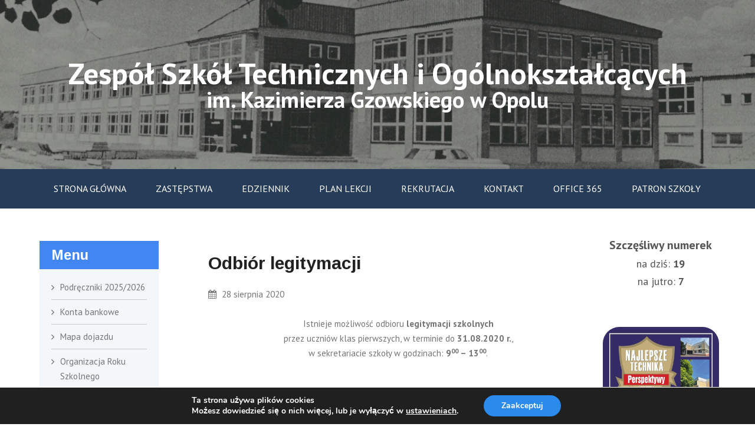

--- FILE ---
content_type: text/html; charset=UTF-8
request_url: https://gzowski.opole.pl/odbior-legitymacji/
body_size: 13018
content:
<!DOCTYPE html> 
<html lang="pl-PL">
<head>
<meta charset="UTF-8">
<meta name="viewport" content="width=device-width, initial-scale=1">
<link rel="profile" href="http://gmpg.org/xfn/11"><title>Odbiór legitymacji &#8211; Zespół Szkół Technicznych i Ogólnokształcących im. Kazimierza Gzowskiego</title>
<meta name='robots' content='max-image-preview:large' />
<link rel='dns-prefetch' href='//fonts.googleapis.com' />
<link rel="alternate" type="application/rss+xml" title="Zespół Szkół Technicznych i Ogólnokształcących im. Kazimierza Gzowskiego &raquo; Kanał z wpisami" href="https://gzowski.opole.pl/feed/" />
<link rel="alternate" type="application/rss+xml" title="Zespół Szkół Technicznych i Ogólnokształcących im. Kazimierza Gzowskiego &raquo; Kanał z komentarzami" href="https://gzowski.opole.pl/comments/feed/" />
<link rel="alternate" title="oEmbed (JSON)" type="application/json+oembed" href="https://gzowski.opole.pl/wp-json/oembed/1.0/embed?url=https%3A%2F%2Fgzowski.opole.pl%2Fodbior-legitymacji%2F" />
<link rel="alternate" title="oEmbed (XML)" type="text/xml+oembed" href="https://gzowski.opole.pl/wp-json/oembed/1.0/embed?url=https%3A%2F%2Fgzowski.opole.pl%2Fodbior-legitymacji%2F&#038;format=xml" />
<style id='wp-img-auto-sizes-contain-inline-css' type='text/css'>
img:is([sizes=auto i],[sizes^="auto," i]){contain-intrinsic-size:3000px 1500px}
/*# sourceURL=wp-img-auto-sizes-contain-inline-css */
</style>
<style id='wp-emoji-styles-inline-css' type='text/css'>

	img.wp-smiley, img.emoji {
		display: inline !important;
		border: none !important;
		box-shadow: none !important;
		height: 1em !important;
		width: 1em !important;
		margin: 0 0.07em !important;
		vertical-align: -0.1em !important;
		background: none !important;
		padding: 0 !important;
	}
/*# sourceURL=wp-emoji-styles-inline-css */
</style>
<style id='wp-block-library-inline-css' type='text/css'>
:root{--wp-block-synced-color:#7a00df;--wp-block-synced-color--rgb:122,0,223;--wp-bound-block-color:var(--wp-block-synced-color);--wp-editor-canvas-background:#ddd;--wp-admin-theme-color:#007cba;--wp-admin-theme-color--rgb:0,124,186;--wp-admin-theme-color-darker-10:#006ba1;--wp-admin-theme-color-darker-10--rgb:0,107,160.5;--wp-admin-theme-color-darker-20:#005a87;--wp-admin-theme-color-darker-20--rgb:0,90,135;--wp-admin-border-width-focus:2px}@media (min-resolution:192dpi){:root{--wp-admin-border-width-focus:1.5px}}.wp-element-button{cursor:pointer}:root .has-very-light-gray-background-color{background-color:#eee}:root .has-very-dark-gray-background-color{background-color:#313131}:root .has-very-light-gray-color{color:#eee}:root .has-very-dark-gray-color{color:#313131}:root .has-vivid-green-cyan-to-vivid-cyan-blue-gradient-background{background:linear-gradient(135deg,#00d084,#0693e3)}:root .has-purple-crush-gradient-background{background:linear-gradient(135deg,#34e2e4,#4721fb 50%,#ab1dfe)}:root .has-hazy-dawn-gradient-background{background:linear-gradient(135deg,#faaca8,#dad0ec)}:root .has-subdued-olive-gradient-background{background:linear-gradient(135deg,#fafae1,#67a671)}:root .has-atomic-cream-gradient-background{background:linear-gradient(135deg,#fdd79a,#004a59)}:root .has-nightshade-gradient-background{background:linear-gradient(135deg,#330968,#31cdcf)}:root .has-midnight-gradient-background{background:linear-gradient(135deg,#020381,#2874fc)}:root{--wp--preset--font-size--normal:16px;--wp--preset--font-size--huge:42px}.has-regular-font-size{font-size:1em}.has-larger-font-size{font-size:2.625em}.has-normal-font-size{font-size:var(--wp--preset--font-size--normal)}.has-huge-font-size{font-size:var(--wp--preset--font-size--huge)}.has-text-align-center{text-align:center}.has-text-align-left{text-align:left}.has-text-align-right{text-align:right}.has-fit-text{white-space:nowrap!important}#end-resizable-editor-section{display:none}.aligncenter{clear:both}.items-justified-left{justify-content:flex-start}.items-justified-center{justify-content:center}.items-justified-right{justify-content:flex-end}.items-justified-space-between{justify-content:space-between}.screen-reader-text{border:0;clip-path:inset(50%);height:1px;margin:-1px;overflow:hidden;padding:0;position:absolute;width:1px;word-wrap:normal!important}.screen-reader-text:focus{background-color:#ddd;clip-path:none;color:#444;display:block;font-size:1em;height:auto;left:5px;line-height:normal;padding:15px 23px 14px;text-decoration:none;top:5px;width:auto;z-index:100000}html :where(.has-border-color){border-style:solid}html :where([style*=border-top-color]){border-top-style:solid}html :where([style*=border-right-color]){border-right-style:solid}html :where([style*=border-bottom-color]){border-bottom-style:solid}html :where([style*=border-left-color]){border-left-style:solid}html :where([style*=border-width]){border-style:solid}html :where([style*=border-top-width]){border-top-style:solid}html :where([style*=border-right-width]){border-right-style:solid}html :where([style*=border-bottom-width]){border-bottom-style:solid}html :where([style*=border-left-width]){border-left-style:solid}html :where(img[class*=wp-image-]){height:auto;max-width:100%}:where(figure){margin:0 0 1em}html :where(.is-position-sticky){--wp-admin--admin-bar--position-offset:var(--wp-admin--admin-bar--height,0px)}@media screen and (max-width:600px){html :where(.is-position-sticky){--wp-admin--admin-bar--position-offset:0px}}

/*# sourceURL=wp-block-library-inline-css */
</style><style id='wp-block-paragraph-inline-css' type='text/css'>
.is-small-text{font-size:.875em}.is-regular-text{font-size:1em}.is-large-text{font-size:2.25em}.is-larger-text{font-size:3em}.has-drop-cap:not(:focus):first-letter{float:left;font-size:8.4em;font-style:normal;font-weight:100;line-height:.68;margin:.05em .1em 0 0;text-transform:uppercase}body.rtl .has-drop-cap:not(:focus):first-letter{float:none;margin-left:.1em}p.has-drop-cap.has-background{overflow:hidden}:root :where(p.has-background){padding:1.25em 2.375em}:where(p.has-text-color:not(.has-link-color)) a{color:inherit}p.has-text-align-left[style*="writing-mode:vertical-lr"],p.has-text-align-right[style*="writing-mode:vertical-rl"]{rotate:180deg}
/*# sourceURL=https://gzowski.opole.pl/wp-includes/blocks/paragraph/style.min.css */
</style>
<style id='global-styles-inline-css' type='text/css'>
:root{--wp--preset--aspect-ratio--square: 1;--wp--preset--aspect-ratio--4-3: 4/3;--wp--preset--aspect-ratio--3-4: 3/4;--wp--preset--aspect-ratio--3-2: 3/2;--wp--preset--aspect-ratio--2-3: 2/3;--wp--preset--aspect-ratio--16-9: 16/9;--wp--preset--aspect-ratio--9-16: 9/16;--wp--preset--color--black: #000000;--wp--preset--color--cyan-bluish-gray: #abb8c3;--wp--preset--color--white: #ffffff;--wp--preset--color--pale-pink: #f78da7;--wp--preset--color--vivid-red: #cf2e2e;--wp--preset--color--luminous-vivid-orange: #ff6900;--wp--preset--color--luminous-vivid-amber: #fcb900;--wp--preset--color--light-green-cyan: #7bdcb5;--wp--preset--color--vivid-green-cyan: #00d084;--wp--preset--color--pale-cyan-blue: #8ed1fc;--wp--preset--color--vivid-cyan-blue: #0693e3;--wp--preset--color--vivid-purple: #9b51e0;--wp--preset--gradient--vivid-cyan-blue-to-vivid-purple: linear-gradient(135deg,rgb(6,147,227) 0%,rgb(155,81,224) 100%);--wp--preset--gradient--light-green-cyan-to-vivid-green-cyan: linear-gradient(135deg,rgb(122,220,180) 0%,rgb(0,208,130) 100%);--wp--preset--gradient--luminous-vivid-amber-to-luminous-vivid-orange: linear-gradient(135deg,rgb(252,185,0) 0%,rgb(255,105,0) 100%);--wp--preset--gradient--luminous-vivid-orange-to-vivid-red: linear-gradient(135deg,rgb(255,105,0) 0%,rgb(207,46,46) 100%);--wp--preset--gradient--very-light-gray-to-cyan-bluish-gray: linear-gradient(135deg,rgb(238,238,238) 0%,rgb(169,184,195) 100%);--wp--preset--gradient--cool-to-warm-spectrum: linear-gradient(135deg,rgb(74,234,220) 0%,rgb(151,120,209) 20%,rgb(207,42,186) 40%,rgb(238,44,130) 60%,rgb(251,105,98) 80%,rgb(254,248,76) 100%);--wp--preset--gradient--blush-light-purple: linear-gradient(135deg,rgb(255,206,236) 0%,rgb(152,150,240) 100%);--wp--preset--gradient--blush-bordeaux: linear-gradient(135deg,rgb(254,205,165) 0%,rgb(254,45,45) 50%,rgb(107,0,62) 100%);--wp--preset--gradient--luminous-dusk: linear-gradient(135deg,rgb(255,203,112) 0%,rgb(199,81,192) 50%,rgb(65,88,208) 100%);--wp--preset--gradient--pale-ocean: linear-gradient(135deg,rgb(255,245,203) 0%,rgb(182,227,212) 50%,rgb(51,167,181) 100%);--wp--preset--gradient--electric-grass: linear-gradient(135deg,rgb(202,248,128) 0%,rgb(113,206,126) 100%);--wp--preset--gradient--midnight: linear-gradient(135deg,rgb(2,3,129) 0%,rgb(40,116,252) 100%);--wp--preset--font-size--small: 13px;--wp--preset--font-size--medium: 20px;--wp--preset--font-size--large: 36px;--wp--preset--font-size--x-large: 42px;--wp--preset--spacing--20: 0.44rem;--wp--preset--spacing--30: 0.67rem;--wp--preset--spacing--40: 1rem;--wp--preset--spacing--50: 1.5rem;--wp--preset--spacing--60: 2.25rem;--wp--preset--spacing--70: 3.38rem;--wp--preset--spacing--80: 5.06rem;--wp--preset--shadow--natural: 6px 6px 9px rgba(0, 0, 0, 0.2);--wp--preset--shadow--deep: 12px 12px 50px rgba(0, 0, 0, 0.4);--wp--preset--shadow--sharp: 6px 6px 0px rgba(0, 0, 0, 0.2);--wp--preset--shadow--outlined: 6px 6px 0px -3px rgb(255, 255, 255), 6px 6px rgb(0, 0, 0);--wp--preset--shadow--crisp: 6px 6px 0px rgb(0, 0, 0);}:where(.is-layout-flex){gap: 0.5em;}:where(.is-layout-grid){gap: 0.5em;}body .is-layout-flex{display: flex;}.is-layout-flex{flex-wrap: wrap;align-items: center;}.is-layout-flex > :is(*, div){margin: 0;}body .is-layout-grid{display: grid;}.is-layout-grid > :is(*, div){margin: 0;}:where(.wp-block-columns.is-layout-flex){gap: 2em;}:where(.wp-block-columns.is-layout-grid){gap: 2em;}:where(.wp-block-post-template.is-layout-flex){gap: 1.25em;}:where(.wp-block-post-template.is-layout-grid){gap: 1.25em;}.has-black-color{color: var(--wp--preset--color--black) !important;}.has-cyan-bluish-gray-color{color: var(--wp--preset--color--cyan-bluish-gray) !important;}.has-white-color{color: var(--wp--preset--color--white) !important;}.has-pale-pink-color{color: var(--wp--preset--color--pale-pink) !important;}.has-vivid-red-color{color: var(--wp--preset--color--vivid-red) !important;}.has-luminous-vivid-orange-color{color: var(--wp--preset--color--luminous-vivid-orange) !important;}.has-luminous-vivid-amber-color{color: var(--wp--preset--color--luminous-vivid-amber) !important;}.has-light-green-cyan-color{color: var(--wp--preset--color--light-green-cyan) !important;}.has-vivid-green-cyan-color{color: var(--wp--preset--color--vivid-green-cyan) !important;}.has-pale-cyan-blue-color{color: var(--wp--preset--color--pale-cyan-blue) !important;}.has-vivid-cyan-blue-color{color: var(--wp--preset--color--vivid-cyan-blue) !important;}.has-vivid-purple-color{color: var(--wp--preset--color--vivid-purple) !important;}.has-black-background-color{background-color: var(--wp--preset--color--black) !important;}.has-cyan-bluish-gray-background-color{background-color: var(--wp--preset--color--cyan-bluish-gray) !important;}.has-white-background-color{background-color: var(--wp--preset--color--white) !important;}.has-pale-pink-background-color{background-color: var(--wp--preset--color--pale-pink) !important;}.has-vivid-red-background-color{background-color: var(--wp--preset--color--vivid-red) !important;}.has-luminous-vivid-orange-background-color{background-color: var(--wp--preset--color--luminous-vivid-orange) !important;}.has-luminous-vivid-amber-background-color{background-color: var(--wp--preset--color--luminous-vivid-amber) !important;}.has-light-green-cyan-background-color{background-color: var(--wp--preset--color--light-green-cyan) !important;}.has-vivid-green-cyan-background-color{background-color: var(--wp--preset--color--vivid-green-cyan) !important;}.has-pale-cyan-blue-background-color{background-color: var(--wp--preset--color--pale-cyan-blue) !important;}.has-vivid-cyan-blue-background-color{background-color: var(--wp--preset--color--vivid-cyan-blue) !important;}.has-vivid-purple-background-color{background-color: var(--wp--preset--color--vivid-purple) !important;}.has-black-border-color{border-color: var(--wp--preset--color--black) !important;}.has-cyan-bluish-gray-border-color{border-color: var(--wp--preset--color--cyan-bluish-gray) !important;}.has-white-border-color{border-color: var(--wp--preset--color--white) !important;}.has-pale-pink-border-color{border-color: var(--wp--preset--color--pale-pink) !important;}.has-vivid-red-border-color{border-color: var(--wp--preset--color--vivid-red) !important;}.has-luminous-vivid-orange-border-color{border-color: var(--wp--preset--color--luminous-vivid-orange) !important;}.has-luminous-vivid-amber-border-color{border-color: var(--wp--preset--color--luminous-vivid-amber) !important;}.has-light-green-cyan-border-color{border-color: var(--wp--preset--color--light-green-cyan) !important;}.has-vivid-green-cyan-border-color{border-color: var(--wp--preset--color--vivid-green-cyan) !important;}.has-pale-cyan-blue-border-color{border-color: var(--wp--preset--color--pale-cyan-blue) !important;}.has-vivid-cyan-blue-border-color{border-color: var(--wp--preset--color--vivid-cyan-blue) !important;}.has-vivid-purple-border-color{border-color: var(--wp--preset--color--vivid-purple) !important;}.has-vivid-cyan-blue-to-vivid-purple-gradient-background{background: var(--wp--preset--gradient--vivid-cyan-blue-to-vivid-purple) !important;}.has-light-green-cyan-to-vivid-green-cyan-gradient-background{background: var(--wp--preset--gradient--light-green-cyan-to-vivid-green-cyan) !important;}.has-luminous-vivid-amber-to-luminous-vivid-orange-gradient-background{background: var(--wp--preset--gradient--luminous-vivid-amber-to-luminous-vivid-orange) !important;}.has-luminous-vivid-orange-to-vivid-red-gradient-background{background: var(--wp--preset--gradient--luminous-vivid-orange-to-vivid-red) !important;}.has-very-light-gray-to-cyan-bluish-gray-gradient-background{background: var(--wp--preset--gradient--very-light-gray-to-cyan-bluish-gray) !important;}.has-cool-to-warm-spectrum-gradient-background{background: var(--wp--preset--gradient--cool-to-warm-spectrum) !important;}.has-blush-light-purple-gradient-background{background: var(--wp--preset--gradient--blush-light-purple) !important;}.has-blush-bordeaux-gradient-background{background: var(--wp--preset--gradient--blush-bordeaux) !important;}.has-luminous-dusk-gradient-background{background: var(--wp--preset--gradient--luminous-dusk) !important;}.has-pale-ocean-gradient-background{background: var(--wp--preset--gradient--pale-ocean) !important;}.has-electric-grass-gradient-background{background: var(--wp--preset--gradient--electric-grass) !important;}.has-midnight-gradient-background{background: var(--wp--preset--gradient--midnight) !important;}.has-small-font-size{font-size: var(--wp--preset--font-size--small) !important;}.has-medium-font-size{font-size: var(--wp--preset--font-size--medium) !important;}.has-large-font-size{font-size: var(--wp--preset--font-size--large) !important;}.has-x-large-font-size{font-size: var(--wp--preset--font-size--x-large) !important;}
/*# sourceURL=global-styles-inline-css */
</style>

<style id='classic-theme-styles-inline-css' type='text/css'>
/*! This file is auto-generated */
.wp-block-button__link{color:#fff;background-color:#32373c;border-radius:9999px;box-shadow:none;text-decoration:none;padding:calc(.667em + 2px) calc(1.333em + 2px);font-size:1.125em}.wp-block-file__button{background:#32373c;color:#fff;text-decoration:none}
/*# sourceURL=/wp-includes/css/classic-themes.min.css */
</style>
<link rel='stylesheet' id='responsive-lightbox-swipebox-css' href='https://gzowski.opole.pl/wp-content/plugins/responsive-lightbox/assets/swipebox/swipebox.min.css?ver=1.5.2' type='text/css' media='all' />
<link rel='stylesheet' id='finrelief-arimo-css' href='//fonts.googleapis.com/css?family=Arimo%3A400%2C700&#038;ver=20141212' type='text/css' media='all' />
<link rel='stylesheet' id='finrelief-pt-sans-css' href='//fonts.googleapis.com/css?family=PT+Sans%3A400%2C700&#038;ver=20141212' type='text/css' media='all' />
<link rel='stylesheet' id='font-awesome-css' href='https://gzowski.opole.pl/wp-content/themes/finrelief/css/font-awesome.min.css?ver=20150224' type='text/css' media='all' />
<link rel='stylesheet' id='jquery-flexslider-css' href='https://gzowski.opole.pl/wp-content/themes/finrelief/css/flexslider.css?ver=20150224' type='text/css' media='all' />
<link rel='stylesheet' id='finrelief-style-css' href='https://gzowski.opole.pl/wp-content/themes/finrelief/style.css?ver=6.9' type='text/css' media='all' />
<link rel='stylesheet' id='child-style-css' href='https://gzowski.opole.pl/wp-content/themes/finrelief-child-gzowski/style.css?ver=6.9' type='text/css' media='all' />
<link rel='stylesheet' id='moove_gdpr_frontend-css' href='https://gzowski.opole.pl/wp-content/plugins/gdpr-cookie-compliance/dist/styles/gdpr-main.css?ver=5.0.6' type='text/css' media='all' />
<style id='moove_gdpr_frontend-inline-css' type='text/css'>
#moove_gdpr_cookie_modal,#moove_gdpr_cookie_info_bar,.gdpr_cookie_settings_shortcode_content{font-family:&#039;Nunito&#039;,sans-serif}#moove_gdpr_save_popup_settings_button{background-color:#373737;color:#fff}#moove_gdpr_save_popup_settings_button:hover{background-color:#000}#moove_gdpr_cookie_info_bar .moove-gdpr-info-bar-container .moove-gdpr-info-bar-content a.mgbutton,#moove_gdpr_cookie_info_bar .moove-gdpr-info-bar-container .moove-gdpr-info-bar-content button.mgbutton{background-color:#2c8aed}#moove_gdpr_cookie_modal .moove-gdpr-modal-content .moove-gdpr-modal-footer-content .moove-gdpr-button-holder a.mgbutton,#moove_gdpr_cookie_modal .moove-gdpr-modal-content .moove-gdpr-modal-footer-content .moove-gdpr-button-holder button.mgbutton,.gdpr_cookie_settings_shortcode_content .gdpr-shr-button.button-green{background-color:#2c8aed;border-color:#2c8aed}#moove_gdpr_cookie_modal .moove-gdpr-modal-content .moove-gdpr-modal-footer-content .moove-gdpr-button-holder a.mgbutton:hover,#moove_gdpr_cookie_modal .moove-gdpr-modal-content .moove-gdpr-modal-footer-content .moove-gdpr-button-holder button.mgbutton:hover,.gdpr_cookie_settings_shortcode_content .gdpr-shr-button.button-green:hover{background-color:#fff;color:#2c8aed}#moove_gdpr_cookie_modal .moove-gdpr-modal-content .moove-gdpr-modal-close i,#moove_gdpr_cookie_modal .moove-gdpr-modal-content .moove-gdpr-modal-close span.gdpr-icon{background-color:#2c8aed;border:1px solid #2c8aed}#moove_gdpr_cookie_info_bar span.change-settings-button.focus-g,#moove_gdpr_cookie_info_bar span.change-settings-button:focus,#moove_gdpr_cookie_info_bar button.change-settings-button.focus-g,#moove_gdpr_cookie_info_bar button.change-settings-button:focus{-webkit-box-shadow:0 0 1px 3px #2c8aed;-moz-box-shadow:0 0 1px 3px #2c8aed;box-shadow:0 0 1px 3px #2c8aed}#moove_gdpr_cookie_modal .moove-gdpr-modal-content .moove-gdpr-modal-close i:hover,#moove_gdpr_cookie_modal .moove-gdpr-modal-content .moove-gdpr-modal-close span.gdpr-icon:hover,#moove_gdpr_cookie_info_bar span[data-href]>u.change-settings-button{color:#2c8aed}#moove_gdpr_cookie_modal .moove-gdpr-modal-content .moove-gdpr-modal-left-content #moove-gdpr-menu li.menu-item-selected a span.gdpr-icon,#moove_gdpr_cookie_modal .moove-gdpr-modal-content .moove-gdpr-modal-left-content #moove-gdpr-menu li.menu-item-selected button span.gdpr-icon{color:inherit}#moove_gdpr_cookie_modal .moove-gdpr-modal-content .moove-gdpr-modal-left-content #moove-gdpr-menu li a span.gdpr-icon,#moove_gdpr_cookie_modal .moove-gdpr-modal-content .moove-gdpr-modal-left-content #moove-gdpr-menu li button span.gdpr-icon{color:inherit}#moove_gdpr_cookie_modal .gdpr-acc-link{line-height:0;font-size:0;color:transparent;position:absolute}#moove_gdpr_cookie_modal .moove-gdpr-modal-content .moove-gdpr-modal-close:hover i,#moove_gdpr_cookie_modal .moove-gdpr-modal-content .moove-gdpr-modal-left-content #moove-gdpr-menu li a,#moove_gdpr_cookie_modal .moove-gdpr-modal-content .moove-gdpr-modal-left-content #moove-gdpr-menu li button,#moove_gdpr_cookie_modal .moove-gdpr-modal-content .moove-gdpr-modal-left-content #moove-gdpr-menu li button i,#moove_gdpr_cookie_modal .moove-gdpr-modal-content .moove-gdpr-modal-left-content #moove-gdpr-menu li a i,#moove_gdpr_cookie_modal .moove-gdpr-modal-content .moove-gdpr-tab-main .moove-gdpr-tab-main-content a:hover,#moove_gdpr_cookie_info_bar.moove-gdpr-dark-scheme .moove-gdpr-info-bar-container .moove-gdpr-info-bar-content a.mgbutton:hover,#moove_gdpr_cookie_info_bar.moove-gdpr-dark-scheme .moove-gdpr-info-bar-container .moove-gdpr-info-bar-content button.mgbutton:hover,#moove_gdpr_cookie_info_bar.moove-gdpr-dark-scheme .moove-gdpr-info-bar-container .moove-gdpr-info-bar-content a:hover,#moove_gdpr_cookie_info_bar.moove-gdpr-dark-scheme .moove-gdpr-info-bar-container .moove-gdpr-info-bar-content button:hover,#moove_gdpr_cookie_info_bar.moove-gdpr-dark-scheme .moove-gdpr-info-bar-container .moove-gdpr-info-bar-content span.change-settings-button:hover,#moove_gdpr_cookie_info_bar.moove-gdpr-dark-scheme .moove-gdpr-info-bar-container .moove-gdpr-info-bar-content button.change-settings-button:hover,#moove_gdpr_cookie_info_bar.moove-gdpr-dark-scheme .moove-gdpr-info-bar-container .moove-gdpr-info-bar-content u.change-settings-button:hover,#moove_gdpr_cookie_info_bar span[data-href]>u.change-settings-button,#moove_gdpr_cookie_info_bar.moove-gdpr-dark-scheme .moove-gdpr-info-bar-container .moove-gdpr-info-bar-content a.mgbutton.focus-g,#moove_gdpr_cookie_info_bar.moove-gdpr-dark-scheme .moove-gdpr-info-bar-container .moove-gdpr-info-bar-content button.mgbutton.focus-g,#moove_gdpr_cookie_info_bar.moove-gdpr-dark-scheme .moove-gdpr-info-bar-container .moove-gdpr-info-bar-content a.focus-g,#moove_gdpr_cookie_info_bar.moove-gdpr-dark-scheme .moove-gdpr-info-bar-container .moove-gdpr-info-bar-content button.focus-g,#moove_gdpr_cookie_info_bar.moove-gdpr-dark-scheme .moove-gdpr-info-bar-container .moove-gdpr-info-bar-content a.mgbutton:focus,#moove_gdpr_cookie_info_bar.moove-gdpr-dark-scheme .moove-gdpr-info-bar-container .moove-gdpr-info-bar-content button.mgbutton:focus,#moove_gdpr_cookie_info_bar.moove-gdpr-dark-scheme .moove-gdpr-info-bar-container .moove-gdpr-info-bar-content a:focus,#moove_gdpr_cookie_info_bar.moove-gdpr-dark-scheme .moove-gdpr-info-bar-container .moove-gdpr-info-bar-content button:focus,#moove_gdpr_cookie_info_bar.moove-gdpr-dark-scheme .moove-gdpr-info-bar-container .moove-gdpr-info-bar-content span.change-settings-button.focus-g,span.change-settings-button:focus,button.change-settings-button.focus-g,button.change-settings-button:focus,#moove_gdpr_cookie_info_bar.moove-gdpr-dark-scheme .moove-gdpr-info-bar-container .moove-gdpr-info-bar-content u.change-settings-button.focus-g,#moove_gdpr_cookie_info_bar.moove-gdpr-dark-scheme .moove-gdpr-info-bar-container .moove-gdpr-info-bar-content u.change-settings-button:focus{color:#2c8aed}#moove_gdpr_cookie_modal .moove-gdpr-branding.focus-g span,#moove_gdpr_cookie_modal .moove-gdpr-modal-content .moove-gdpr-tab-main a.focus-g{color:#2c8aed}#moove_gdpr_cookie_modal.gdpr_lightbox-hide{display:none}
/*# sourceURL=moove_gdpr_frontend-inline-css */
</style>
<script type="text/javascript" src="https://gzowski.opole.pl/wp-includes/js/jquery/jquery.min.js?ver=3.7.1" id="jquery-core-js"></script>
<script type="text/javascript" src="https://gzowski.opole.pl/wp-includes/js/jquery/jquery-migrate.min.js?ver=3.4.1" id="jquery-migrate-js"></script>
<script type="text/javascript" src="https://gzowski.opole.pl/wp-content/plugins/responsive-lightbox/assets/dompurify/purify.min.js?ver=3.3.1" id="dompurify-js"></script>
<script type="text/javascript" id="responsive-lightbox-sanitizer-js-before">
/* <![CDATA[ */
window.RLG = window.RLG || {}; window.RLG.sanitizeAllowedHosts = ["youtube.com","www.youtube.com","youtu.be","vimeo.com","player.vimeo.com"];
//# sourceURL=responsive-lightbox-sanitizer-js-before
/* ]]> */
</script>
<script type="text/javascript" src="https://gzowski.opole.pl/wp-content/plugins/responsive-lightbox/js/sanitizer.js?ver=2.6.1" id="responsive-lightbox-sanitizer-js"></script>
<script type="text/javascript" src="https://gzowski.opole.pl/wp-content/plugins/responsive-lightbox/assets/swipebox/jquery.swipebox.min.js?ver=1.5.2" id="responsive-lightbox-swipebox-js"></script>
<script type="text/javascript" src="https://gzowski.opole.pl/wp-includes/js/underscore.min.js?ver=1.13.7" id="underscore-js"></script>
<script type="text/javascript" src="https://gzowski.opole.pl/wp-content/plugins/responsive-lightbox/assets/infinitescroll/infinite-scroll.pkgd.min.js?ver=4.0.1" id="responsive-lightbox-infinite-scroll-js"></script>
<script type="text/javascript" id="responsive-lightbox-js-before">
/* <![CDATA[ */
var rlArgs = {"script":"swipebox","selector":"lightbox","customEvents":"","activeGalleries":true,"animation":true,"hideCloseButtonOnMobile":false,"removeBarsOnMobile":false,"hideBars":true,"hideBarsDelay":5000,"videoMaxWidth":1080,"useSVG":true,"loopAtEnd":false,"woocommerce_gallery":false,"ajaxurl":"https:\/\/gzowski.opole.pl\/wp-admin\/admin-ajax.php","nonce":"b9bbbc9f8c","preview":false,"postId":3274,"scriptExtension":false};

//# sourceURL=responsive-lightbox-js-before
/* ]]> */
</script>
<script type="text/javascript" src="https://gzowski.opole.pl/wp-content/plugins/responsive-lightbox/js/front.js?ver=2.6.1" id="responsive-lightbox-js"></script>
<script type="text/javascript" src="https://gzowski.opole.pl/wp-content/themes/finrelief-child-gzowski/js/navigation.js?ver=6.9" id="finrelief-child-navigation-js"></script>
<script type="text/javascript" src="https://gzowski.opole.pl/wp-content/themes/finrelief-child-gzowski/js/jquery.paroller.min.js?ver=6.9" id="finrelief-child-paroller-js"></script>
<script type="text/javascript" src="https://gzowski.opole.pl/wp-content/themes/finrelief-child-gzowski/js/header.js?ver=6.9" id="finrelief-child-header-js"></script>
<script type="text/javascript" src="https://gzowski.opole.pl/wp-content/themes/finrelief-child-gzowski/js/sidebar-menu.js?ver=6.9" id="finrelief-child-sidebar-menu-js"></script>
<link rel="https://api.w.org/" href="https://gzowski.opole.pl/wp-json/" /><link rel="alternate" title="JSON" type="application/json" href="https://gzowski.opole.pl/wp-json/wp/v2/posts/3274" /><link rel="EditURI" type="application/rsd+xml" title="RSD" href="https://gzowski.opole.pl/xmlrpc.php?rsd" />
<meta name="generator" content="WordPress 6.9" />
<link rel="canonical" href="https://gzowski.opole.pl/odbior-legitymacji/" />
<link rel='shortlink' href='https://gzowski.opole.pl/?p=3274' />
      	<style type="text/css">    
        .custom-header-media img {
		    display: block;
		}  
      
	</style>
	<link rel="icon" href="https://gzowski.opole.pl/wp-content/uploads/2021/12/favicon-16x16-1.png" sizes="32x32" />
<link rel="icon" href="https://gzowski.opole.pl/wp-content/uploads/2021/12/favicon-16x16-1.png" sizes="192x192" />
<link rel="apple-touch-icon" href="https://gzowski.opole.pl/wp-content/uploads/2021/12/favicon-16x16-1.png" />
<meta name="msapplication-TileImage" content="https://gzowski.opole.pl/wp-content/uploads/2021/12/favicon-16x16-1.png" />
  
</head>
  
<body class="wp-singular post-template-default single single-post postid-3274 single-format-standard wp-theme-finrelief wp-child-theme-finrelief-child-gzowski ally-default group-blog">  
	<div id="page" class="hfeed site">
	<a class="skip-link screen-reader-text" href="#content">Skip to content</a>
	        <div class="custom-header-media">
            <div class="custom-header-text">
                <span class="text-row-1">Zespół Szkół Technicznych i Ogólnokształcących</span>
                <span class="text-row-2">im. Kazimierza Gzowskiego w Opolu</span>
            </div>
            <div id="wp-custom-header" class="wp-custom-header"><img src="https://gzowski.opole.pl/wp-content/uploads/2021/12/cropped-zstio-min.jpg" width="1920" height="430" alt="" srcset="https://gzowski.opole.pl/wp-content/uploads/2021/12/cropped-zstio-min.jpg 1920w, https://gzowski.opole.pl/wp-content/uploads/2021/12/cropped-zstio-min-300x67.jpg 300w, https://gzowski.opole.pl/wp-content/uploads/2021/12/cropped-zstio-min-1024x229.jpg 1024w, https://gzowski.opole.pl/wp-content/uploads/2021/12/cropped-zstio-min-768x172.jpg 768w, https://gzowski.opole.pl/wp-content/uploads/2021/12/cropped-zstio-min-1536x344.jpg 1536w" sizes="(max-width: 1920px) 100vw, 1920px" decoding="async" fetchpriority="high" /></div>        </div>
    	<header id="masthead" class="site-header" role="banner">   
		
		<div class="branding header-image">			
			<div class="container">
				<div class="eight columns">
					<div class="site-branding">
														<h1 class="site-title"><a style="color: #222222" href="https://gzowski.opole.pl/" rel="home">Zespół Szkół Technicznych i Ogólnokształcących im. Kazimierza Gzowskiego</a></h1>
																			<p class="site-description" style="color: #222222"></p>
											</div><!-- .site-branding -->
				</div>
				<div class="eight columns">				</div>
			</div>
	    </div>
	    <div class="nav-wrap">
		    <div class="container">			    <div class="sixteen columns">
					<nav id="site-navigation" class="main-navigation clearfix" role="navigation">
						<button class="menu-toggle" aria-controls="menu" aria-expanded="false"><i class="fa fa-align-justify fa-2x" aria-hidden="true"></i></button>
						<div class="menu-menu-gorne-container"><ul id="menu-menu-gorne" class="menu"><li id="menu-item-88" class="menu-item menu-item-type-custom menu-item-object-custom menu-item-home menu-item-88"><a href="http://gzowski.opole.pl/">Strona główna</a></li>
<li id="menu-item-91" class="menu-item menu-item-type-post_type menu-item-object-page menu-item-91"><a href="https://gzowski.opole.pl/zastepstwa/">Zastępstwa</a></li>
<li id="menu-item-6887" class="menu-item menu-item-type-custom menu-item-object-custom menu-item-6887"><a href="https://uonetplus.vulcan.net.pl/opole/">Edziennik</a></li>
<li id="menu-item-374" class="menu-item menu-item-type-custom menu-item-object-custom menu-item-374"><a target="_blank" href="https://Gzowski.opole.pl/plan/">Plan lekcji</a></li>
<li id="menu-item-92" class="menu-item menu-item-type-post_type menu-item-object-page menu-item-92"><a href="https://gzowski.opole.pl/rekrutacja/">Rekrutacja</a></li>
<li id="menu-item-89" class="menu-item menu-item-type-post_type menu-item-object-page menu-item-89"><a href="https://gzowski.opole.pl/kontakt/">Kontakt</a></li>
<li id="menu-item-3138" class="menu-item menu-item-type-custom menu-item-object-custom menu-item-3138"><a href="http://www.office.com">Office 365</a></li>
<li id="menu-item-169" class="menu-item menu-item-type-post_type menu-item-object-page menu-item-169"><a href="https://gzowski.opole.pl/patron-szkoly/">Patron szkoły</a></li>
</ul></div>					</nav><!-- #site-navigation -->
				</div>
						</div>
		</div>


	</header><!-- #masthead --> 

	
	



<div id="content" class="site-content">  	
		<div class="container">

        
<div id="secondary" class="widget-area four columns" role="complementary">
	<div class="left-sidebar-toggle">
		<span>Podstrony</span>	
		<i class="fa fa-angle-down"></i>
	</div>
	<div class="left-sidebar">
		<aside id="nav_menu-3" class="widget widget_nav_menu"><h4 class="widget-title">Menu</h4><div class="menu-menu-boczne-container"><ul id="menu-menu-boczne" class="menu"><li id="menu-item-3249" class="menu-item menu-item-type-post_type menu-item-object-page menu-item-3249"><a href="https://gzowski.opole.pl/podreczniki/">Podręczniki 2025/2026</a></li>
<li id="menu-item-104" class="menu-item menu-item-type-post_type menu-item-object-page menu-item-104"><a href="https://gzowski.opole.pl/konta-bankowe/">Konta bankowe</a></li>
<li id="menu-item-105" class="menu-item menu-item-type-post_type menu-item-object-page menu-item-105"><a href="https://gzowski.opole.pl/mapa-dojazdu/">Mapa dojazdu</a></li>
<li id="menu-item-669" class="menu-item menu-item-type-custom menu-item-object-custom menu-item-669"><a href="/organizacja-roku-szkolnego/">Organizacja Roku Szkolnego</a></li>
<li id="menu-item-165" class="menu-item menu-item-type-custom menu-item-object-custom menu-item-165"><a target="_blank" href="http://stowarzyszeniegzowski.opole.pl/">Stowarzyszenie</a></li>
<li id="menu-item-499" class="menu-item menu-item-type-post_type menu-item-object-page menu-item-499"><a href="https://gzowski.opole.pl/architektura/">Architektura</a></li>
<li id="menu-item-486" class="menu-item menu-item-type-post_type menu-item-object-page menu-item-486"><a href="https://gzowski.opole.pl/struktura-szkoly/">Struktura szkoły</a></li>
<li id="menu-item-2643" class="menu-item menu-item-type-post_type menu-item-object-page menu-item-2643"><a href="https://gzowski.opole.pl/nauczyciele-2/">Nauczyciele</a></li>
<li id="menu-item-186" class="menu-item menu-item-type-custom menu-item-object-custom menu-item-186"><a href="https://gzowski.opole.pl/wp-content/uploads/2025/05/Statut-2025-podpis.pdf">Statut szkoły</a></li>
<li id="menu-item-7310" class="menu-item menu-item-type-custom menu-item-object-custom menu-item-7310"><a href="https://gzowski.opole.pl/wp-content/uploads/2024/10/Standardy-ochrony.pdf">Standardy ochrony</a></li>
<li id="menu-item-464" class="menu-item menu-item-type-post_type menu-item-object-page menu-item-464"><a href="https://gzowski.opole.pl/historia-szkoly/">Historia szkoły</a></li>
<li id="menu-item-209" class="menu-item menu-item-type-post_type menu-item-object-page menu-item-209"><a href="https://gzowski.opole.pl/projekty-wspolfinansowane-przez-unie-europejska/">Projekty współfinansowane przez Unię Europejską</a></li>
<li id="menu-item-685" class="menu-item menu-item-type-custom menu-item-object-custom menu-item-685"><a href="http://gzowski.pl">Archiwalna strona szkoły</a></li>
<li id="menu-item-936" class="menu-item menu-item-type-taxonomy menu-item-object-category menu-item-936"><a href="https://gzowski.opole.pl/category/cisco/">Akademia Cisco</a></li>
<li id="menu-item-2504" class="menu-item menu-item-type-taxonomy menu-item-object-category menu-item-2504"><a href="https://gzowski.opole.pl/category/edziennik/">Edziennik instrukcje</a></li>
<li id="menu-item-2531" class="menu-item menu-item-type-custom menu-item-object-custom menu-item-2531"><a href="https://m002671.molnet.mol.pl/">Katalog biblioteki</a></li>
<li id="menu-item-6682" class="menu-item menu-item-type-post_type menu-item-object-page menu-item-6682"><a href="https://gzowski.opole.pl/pomoc-psychologiczno-pedagogiczna/">Pomoc psychologiczno- pedagogiczna</a></li>
<li id="menu-item-6897" class="menu-item menu-item-type-custom menu-item-object-custom menu-item-6897"><a href="https://gzowski.opole.pl/7938-2/">Deklaracja Dostępności</a></li>
<li id="menu-item-8079" class="menu-item menu-item-type-custom menu-item-object-custom menu-item-8079"><a href="https://gzowski.opole.pl/wp-content/uploads/2025/05/Polityka_Prywatnosci_Gzowski.pdf">RODO</a></li>
</ul></div></aside><aside id="nav_menu-10" class="widget widget_nav_menu"><h4 class="widget-title">Facebook</h4><div class="menu-facebook-container"><ul id="menu-facebook" class="menu"><li id="menu-item-291" class="menu-item menu-item-type-custom menu-item-object-custom menu-item-291"><a href="https://www.facebook.com/gzowski.opole/">ZSTiO im. K. Gzowskiego w Opolu</a></li>
<li id="menu-item-292" class="menu-item menu-item-type-custom menu-item-object-custom menu-item-292"><a href="https://www.facebook.com/Krwiodawstwo-i-PCK-w-Gzowskim-261264484398507/">Krwiodawstwo i PCK w Gzowskim</a></li>
<li id="menu-item-293" class="menu-item menu-item-type-custom menu-item-object-custom menu-item-293"><a href="https://www.facebook.com/gzowskinews/">Gzowski News</a></li>
</ul></div></aside><aside id="archives-2" class="widget widget_archive"><h4 class="widget-title">Archiwa</h4>
			<ul>
					<li><a href='https://gzowski.opole.pl/2026/01/'>styczeń 2026</a></li>
	<li><a href='https://gzowski.opole.pl/2025/12/'>grudzień 2025</a></li>
	<li><a href='https://gzowski.opole.pl/2025/11/'>listopad 2025</a></li>
	<li><a href='https://gzowski.opole.pl/2025/10/'>październik 2025</a></li>
	<li><a href='https://gzowski.opole.pl/2025/09/'>wrzesień 2025</a></li>
	<li><a href='https://gzowski.opole.pl/2025/08/'>sierpień 2025</a></li>
	<li><a href='https://gzowski.opole.pl/2025/06/'>czerwiec 2025</a></li>
	<li><a href='https://gzowski.opole.pl/2025/05/'>maj 2025</a></li>
	<li><a href='https://gzowski.opole.pl/2025/04/'>kwiecień 2025</a></li>
	<li><a href='https://gzowski.opole.pl/2025/03/'>marzec 2025</a></li>
	<li><a href='https://gzowski.opole.pl/2025/02/'>luty 2025</a></li>
	<li><a href='https://gzowski.opole.pl/2025/01/'>styczeń 2025</a></li>
	<li><a href='https://gzowski.opole.pl/2024/12/'>grudzień 2024</a></li>
	<li><a href='https://gzowski.opole.pl/2024/11/'>listopad 2024</a></li>
	<li><a href='https://gzowski.opole.pl/2024/10/'>październik 2024</a></li>
	<li><a href='https://gzowski.opole.pl/2024/09/'>wrzesień 2024</a></li>
	<li><a href='https://gzowski.opole.pl/2024/08/'>sierpień 2024</a></li>
	<li><a href='https://gzowski.opole.pl/2024/06/'>czerwiec 2024</a></li>
	<li><a href='https://gzowski.opole.pl/2024/05/'>maj 2024</a></li>
	<li><a href='https://gzowski.opole.pl/2024/04/'>kwiecień 2024</a></li>
	<li><a href='https://gzowski.opole.pl/2024/03/'>marzec 2024</a></li>
	<li><a href='https://gzowski.opole.pl/2024/02/'>luty 2024</a></li>
	<li><a href='https://gzowski.opole.pl/2024/01/'>styczeń 2024</a></li>
	<li><a href='https://gzowski.opole.pl/2023/12/'>grudzień 2023</a></li>
	<li><a href='https://gzowski.opole.pl/2023/11/'>listopad 2023</a></li>
	<li><a href='https://gzowski.opole.pl/2023/10/'>październik 2023</a></li>
	<li><a href='https://gzowski.opole.pl/2023/09/'>wrzesień 2023</a></li>
	<li><a href='https://gzowski.opole.pl/2023/08/'>sierpień 2023</a></li>
	<li><a href='https://gzowski.opole.pl/2023/07/'>lipiec 2023</a></li>
	<li><a href='https://gzowski.opole.pl/2023/06/'>czerwiec 2023</a></li>
	<li><a href='https://gzowski.opole.pl/2023/05/'>maj 2023</a></li>
	<li><a href='https://gzowski.opole.pl/2023/04/'>kwiecień 2023</a></li>
	<li><a href='https://gzowski.opole.pl/2023/03/'>marzec 2023</a></li>
	<li><a href='https://gzowski.opole.pl/2023/02/'>luty 2023</a></li>
	<li><a href='https://gzowski.opole.pl/2023/01/'>styczeń 2023</a></li>
	<li><a href='https://gzowski.opole.pl/2022/12/'>grudzień 2022</a></li>
	<li><a href='https://gzowski.opole.pl/2022/11/'>listopad 2022</a></li>
	<li><a href='https://gzowski.opole.pl/2022/10/'>październik 2022</a></li>
	<li><a href='https://gzowski.opole.pl/2022/09/'>wrzesień 2022</a></li>
	<li><a href='https://gzowski.opole.pl/2022/08/'>sierpień 2022</a></li>
	<li><a href='https://gzowski.opole.pl/2022/07/'>lipiec 2022</a></li>
	<li><a href='https://gzowski.opole.pl/2022/06/'>czerwiec 2022</a></li>
	<li><a href='https://gzowski.opole.pl/2022/05/'>maj 2022</a></li>
	<li><a href='https://gzowski.opole.pl/2022/04/'>kwiecień 2022</a></li>
	<li><a href='https://gzowski.opole.pl/2022/03/'>marzec 2022</a></li>
	<li><a href='https://gzowski.opole.pl/2022/02/'>luty 2022</a></li>
	<li><a href='https://gzowski.opole.pl/2022/01/'>styczeń 2022</a></li>
	<li><a href='https://gzowski.opole.pl/2021/12/'>grudzień 2021</a></li>
	<li><a href='https://gzowski.opole.pl/2021/11/'>listopad 2021</a></li>
	<li><a href='https://gzowski.opole.pl/2021/10/'>październik 2021</a></li>
	<li><a href='https://gzowski.opole.pl/2021/09/'>wrzesień 2021</a></li>
	<li><a href='https://gzowski.opole.pl/2021/08/'>sierpień 2021</a></li>
	<li><a href='https://gzowski.opole.pl/2021/07/'>lipiec 2021</a></li>
	<li><a href='https://gzowski.opole.pl/2021/06/'>czerwiec 2021</a></li>
	<li><a href='https://gzowski.opole.pl/2021/05/'>maj 2021</a></li>
	<li><a href='https://gzowski.opole.pl/2021/04/'>kwiecień 2021</a></li>
	<li><a href='https://gzowski.opole.pl/2021/03/'>marzec 2021</a></li>
	<li><a href='https://gzowski.opole.pl/2021/02/'>luty 2021</a></li>
	<li><a href='https://gzowski.opole.pl/2021/01/'>styczeń 2021</a></li>
	<li><a href='https://gzowski.opole.pl/2020/12/'>grudzień 2020</a></li>
	<li><a href='https://gzowski.opole.pl/2020/11/'>listopad 2020</a></li>
	<li><a href='https://gzowski.opole.pl/2020/10/'>październik 2020</a></li>
	<li><a href='https://gzowski.opole.pl/2020/09/'>wrzesień 2020</a></li>
	<li><a href='https://gzowski.opole.pl/2020/08/'>sierpień 2020</a></li>
	<li><a href='https://gzowski.opole.pl/2020/07/'>lipiec 2020</a></li>
	<li><a href='https://gzowski.opole.pl/2020/06/'>czerwiec 2020</a></li>
	<li><a href='https://gzowski.opole.pl/2020/05/'>maj 2020</a></li>
	<li><a href='https://gzowski.opole.pl/2020/04/'>kwiecień 2020</a></li>
	<li><a href='https://gzowski.opole.pl/2020/03/'>marzec 2020</a></li>
	<li><a href='https://gzowski.opole.pl/2020/02/'>luty 2020</a></li>
	<li><a href='https://gzowski.opole.pl/2020/01/'>styczeń 2020</a></li>
	<li><a href='https://gzowski.opole.pl/2019/12/'>grudzień 2019</a></li>
	<li><a href='https://gzowski.opole.pl/2019/11/'>listopad 2019</a></li>
	<li><a href='https://gzowski.opole.pl/2019/10/'>październik 2019</a></li>
	<li><a href='https://gzowski.opole.pl/2019/09/'>wrzesień 2019</a></li>
	<li><a href='https://gzowski.opole.pl/2019/08/'>sierpień 2019</a></li>
	<li><a href='https://gzowski.opole.pl/2019/06/'>czerwiec 2019</a></li>
	<li><a href='https://gzowski.opole.pl/2019/05/'>maj 2019</a></li>
	<li><a href='https://gzowski.opole.pl/2019/04/'>kwiecień 2019</a></li>
	<li><a href='https://gzowski.opole.pl/2019/03/'>marzec 2019</a></li>
	<li><a href='https://gzowski.opole.pl/2019/02/'>luty 2019</a></li>
	<li><a href='https://gzowski.opole.pl/2019/01/'>styczeń 2019</a></li>
	<li><a href='https://gzowski.opole.pl/2018/12/'>grudzień 2018</a></li>
	<li><a href='https://gzowski.opole.pl/2018/11/'>listopad 2018</a></li>
	<li><a href='https://gzowski.opole.pl/2018/10/'>październik 2018</a></li>
	<li><a href='https://gzowski.opole.pl/2018/09/'>wrzesień 2018</a></li>
	<li><a href='https://gzowski.opole.pl/2018/08/'>sierpień 2018</a></li>
	<li><a href='https://gzowski.opole.pl/2018/06/'>czerwiec 2018</a></li>
	<li><a href='https://gzowski.opole.pl/2018/05/'>maj 2018</a></li>
			</ul>

			</aside>	</div>
</div><!-- #secondary -->


    <div id="primary" class="content-area nine columns">

		<main id="main" class="site-main" role="main">

		
			     

<article id="post-3274" class="post-3274 post type-post status-publish format-standard hentry category-bez-kategorii">

	<header class="entry-header"> 
		<h3 class="entry-title">Odbiór legitymacji</h3>		            <div class="entry-meta">
            <span class="date-structure">				
                <span class="dd">
                    <a class="url fn n" href="https://gzowski.opole.pl/2020/08/28/">
                        <i class="fa fa-calendar"></i>
                        28 sierpnia 2020                    </a>
                </span>			
            </span>  
                    </div><!-- .entry-meta -->	</header><!-- .entry-header -->

	<div class="entry-content">
		
<p style="text-align:center">Istnieje możliwość odbioru  <strong>legitymacji szkolnych</strong> <br>przez uczniów klas pierwszych, w terminie do <strong>31.08.2020 r.</strong>,<br> w sekretariacie szkoły w godzinach: <strong>9</strong><sup><strong>00</strong></sup><strong> &#8211; 13</strong><sup><strong>00</strong></sup>.</p>
	</div><!-- .entry-content -->
	
    

		<nav class="navigation post-navigation clearfix" role="navigation">
		<h1 class="screen-reader-text">Post navigation</h1>
		<div class="nav-links">
			<div class="nav-previous"><span class="meta-previuous-post"><a href="https://gzowski.opole.pl/procedury-pracy-w-zstio-od-1-wrzesnia-2020/" rel="prev"> &larr; previous post</a></span></div><div class="nav-next"><span class="meta-next-post"><a href="https://gzowski.opole.pl/europejski-tydzien-umiejetnosci-zawodowych/" rel="next">Next Post&nbsp; &rarr;</a></span></div>		</div><!-- .nav-links -->
	</nav><!-- .navigation -->
	</article><!-- #post-## -->

						
			
				</main><!-- #main -->
	</div><!-- #primary -->

	<div class="lucky-num-container widget-area three columns">
    <div id="lucky-num-sidebar"><p class="lucky-num-title">Szczęśliwy numerek</p><p class="lucky-nums">na dziś: <b>19</b><br></p><p class="lucky-nums">na jutro: <b>7</b><br></p></div></div>


<div id="banner-container" class="widget-area three columns">
    <a href="http://www.perspektywy.pl" target="_blank">
        <img class="banner-img" alt="" src="https://gzowski.opole.pl/wp-content/uploads/sidebar-img/Gzowski_tarcza_poziom_2024.jpg">
    </a>
    <a href="http://gzowski.opole.pl/category/cisco/">
        <img class="banner-img" alt="" src="https://gzowski.opole.pl/wp-content/uploads/sidebar-img/cisco.jpg">
    </a>
    <a href="http://pck.pl/" target="_blank">
        <img class="banner-img" alt="" src="https://gzowski.opole.pl/wp-content/uploads/sidebar-img/pck.jpg">
    </a>
    <a href="http://www.po.opole.pl/" target="_blank">
        <img class="banner-img" alt="" src="https://gzowski.opole.pl/wp-content/uploads/sidebar-img/politechnika.jpg">
    </a>
</div>

   		</div> <!-- .container -->
	</div><!-- #content -->

	<footer id="colophon" class="site-footer" role="contentinfo">
			<div class="footer-widgets">
			<div class="container">
				
		<div class="four columns alpha">
			<aside id="custom_html-3" class="widget_text widget widget_custom_html"><div class="textwidget custom-html-widget"><p>Zespół Szkół Technicznych i Ogólnokształcących im. Kazimierza Gzowskiego w Opolu.</p>
&nbsp;
<p>ul. J. Hallera 6, 45-8677 Opole</p>
<br>
<a href="https://gzowski.bip.gov.pl" target="_blank" rel="noopener">
  <img src="https://gzowski.opole.pl/wp-content/uploads/2025/05/logo_bip2.jpg" alt="BIP" style="height: 20px; vertical-align: middle; margin-right: 5px;">
  Biuletyn Informacji Publicznej
</a></div></aside>		</div>

		<div class="four columns">
			<aside id="text-7" class="widget widget_text">			<div class="textwidget"><p><img decoding="async" class="footer-img" src="/wp-content/uploads/2018/05/godlo_polski-255x300.png" /></p>
</div>
		</aside>		</div>

		<div class="four columns">
			<aside id="text-8" class="widget widget_text">			<div class="textwidget"><p><img decoding="async" class="footer-img" src="/wp-content/uploads/godlo_opole.png" /></p>
</div>
		</aside>		</div>

		<div class="four columns omega">
			<aside id="text-9" class="widget widget_text">			<div class="textwidget"><p><img decoding="async" class="footer-img" src="/wp-content/uploads/gzowski_logo.png" /></p>
</div>
		</aside>		</div>
			</div>
		</div>
			<div class="site-info">
			<div class="container">
				<div class="copyright sixteen columns">     
											<p>© 2021 Zespół Szkół Technicznych i Ogólnokształcących imienia Kazimierza Gzowskiego w Opolu</p>
										</div>

			</div>
		</div><!-- .site-info -->
			</footer><!-- #colophon -->
</div><!-- #page -->

<script type="speculationrules">
{"prefetch":[{"source":"document","where":{"and":[{"href_matches":"/*"},{"not":{"href_matches":["/wp-*.php","/wp-admin/*","/wp-content/uploads/*","/wp-content/*","/wp-content/plugins/*","/wp-content/themes/finrelief-child-gzowski/*","/wp-content/themes/finrelief/*","/*\\?(.+)"]}},{"not":{"selector_matches":"a[rel~=\"nofollow\"]"}},{"not":{"selector_matches":".no-prefetch, .no-prefetch a"}}]},"eagerness":"conservative"}]}
</script>
	<!--copyscapeskip-->
	<aside id="moove_gdpr_cookie_info_bar" class="moove-gdpr-info-bar-hidden moove-gdpr-align-center moove-gdpr-dark-scheme gdpr_infobar_postion_bottom" aria-label="Panel powiadomień o ciasteczkach RODO" style="display: none;">
	<div class="moove-gdpr-info-bar-container">
		<div class="moove-gdpr-info-bar-content">
		
<div class="moove-gdpr-cookie-notice">
  <p>Ta strona używa plików cookies</p>
<p>Możesz dowiedzieć się o nich więcej, lub je wyłączyć w  <button  aria-haspopup="true" data-href="#moove_gdpr_cookie_modal" class="change-settings-button">ustawieniach</button>.</p>
</div>
<!--  .moove-gdpr-cookie-notice -->
		
<div class="moove-gdpr-button-holder">
			<button class="mgbutton moove-gdpr-infobar-allow-all gdpr-fbo-0" aria-label="Zaakceptuj" >Zaakceptuj</button>
		</div>
<!--  .button-container -->
		</div>
		<!-- moove-gdpr-info-bar-content -->
	</div>
	<!-- moove-gdpr-info-bar-container -->
	</aside>
	<!-- #moove_gdpr_cookie_info_bar -->
	<!--/copyscapeskip-->
			<script>
				const registerAllyAction = () => {
					if ( ! window?.elementorAppConfig?.hasPro || ! window?.elementorFrontend?.utils?.urlActions ) {
						return;
					}

					elementorFrontend.utils.urlActions.addAction( 'allyWidget:open', () => {
						if ( window?.ea11yWidget?.widget?.open ) {
							window.ea11yWidget.widget.open();
						}
					} );
				};

				const waitingLimit = 30;
				let retryCounter = 0;

				const waitForElementorPro = () => {
					return new Promise( ( resolve ) => {
						const intervalId = setInterval( () => {
							if ( retryCounter === waitingLimit ) {
								resolve( null );
							}

							retryCounter++;

							if ( window.elementorFrontend && window?.elementorFrontend?.utils?.urlActions ) {
								clearInterval( intervalId );
								resolve( window.elementorFrontend );
							}
								}, 100 ); // Check every 100 milliseconds for availability of elementorFrontend
					});
				};

				waitForElementorPro().then( () => { registerAllyAction(); });
			</script>
			<script type="text/javascript" src="https://gzowski.opole.pl/wp-content/themes/finrelief/js/skip-link-focus-fix.js?ver=20130115" id="finrelief-skip-link-focus-fix-js"></script>
<script type="text/javascript" src="https://gzowski.opole.pl/wp-content/themes/finrelief/js/jquery.flexslider-min.js?ver=2.4.0" id="jquery-flexslider-js"></script>
<script type="text/javascript" src="https://gzowski.opole.pl/wp-content/themes/finrelief/js/custom.js?ver=1.0.0" id="finrelief-custom-js"></script>
<script type="text/javascript" id="moove_gdpr_frontend-js-extra">
/* <![CDATA[ */
var moove_frontend_gdpr_scripts = {"ajaxurl":"https://gzowski.opole.pl/wp-admin/admin-ajax.php","post_id":"3274","plugin_dir":"https://gzowski.opole.pl/wp-content/plugins/gdpr-cookie-compliance","show_icons":"all","is_page":"","ajax_cookie_removal":"false","strict_init":"2","enabled_default":{"strict":1,"third_party":0,"advanced":0,"performance":0,"preference":0},"geo_location":"false","force_reload":"false","is_single":"1","hide_save_btn":"false","current_user":"0","cookie_expiration":"365","script_delay":"2000","close_btn_action":"1","close_btn_rdr":"","scripts_defined":"{\"cache\":true,\"header\":\"\",\"body\":\"\",\"footer\":\"\",\"thirdparty\":{\"header\":\"\",\"body\":\"\",\"footer\":\"\"},\"strict\":{\"header\":\"\",\"body\":\"\",\"footer\":\"\"},\"advanced\":{\"header\":\"\",\"body\":\"\",\"footer\":\"\"}}","gdpr_scor":"true","wp_lang":"","wp_consent_api":"false","gdpr_nonce":"930e1685d5"};
//# sourceURL=moove_gdpr_frontend-js-extra
/* ]]> */
</script>
<script type="text/javascript" src="https://gzowski.opole.pl/wp-content/plugins/gdpr-cookie-compliance/dist/scripts/main.js?ver=5.0.6" id="moove_gdpr_frontend-js"></script>
<script type="text/javascript" id="moove_gdpr_frontend-js-after">
/* <![CDATA[ */
var gdpr_consent__strict = "false"
var gdpr_consent__thirdparty = "false"
var gdpr_consent__advanced = "false"
var gdpr_consent__performance = "false"
var gdpr_consent__preference = "false"
var gdpr_consent__cookies = ""
//# sourceURL=moove_gdpr_frontend-js-after
/* ]]> */
</script>
<script id="wp-emoji-settings" type="application/json">
{"baseUrl":"https://s.w.org/images/core/emoji/17.0.2/72x72/","ext":".png","svgUrl":"https://s.w.org/images/core/emoji/17.0.2/svg/","svgExt":".svg","source":{"concatemoji":"https://gzowski.opole.pl/wp-includes/js/wp-emoji-release.min.js?ver=6.9"}}
</script>
<script type="module">
/* <![CDATA[ */
/*! This file is auto-generated */
const a=JSON.parse(document.getElementById("wp-emoji-settings").textContent),o=(window._wpemojiSettings=a,"wpEmojiSettingsSupports"),s=["flag","emoji"];function i(e){try{var t={supportTests:e,timestamp:(new Date).valueOf()};sessionStorage.setItem(o,JSON.stringify(t))}catch(e){}}function c(e,t,n){e.clearRect(0,0,e.canvas.width,e.canvas.height),e.fillText(t,0,0);t=new Uint32Array(e.getImageData(0,0,e.canvas.width,e.canvas.height).data);e.clearRect(0,0,e.canvas.width,e.canvas.height),e.fillText(n,0,0);const a=new Uint32Array(e.getImageData(0,0,e.canvas.width,e.canvas.height).data);return t.every((e,t)=>e===a[t])}function p(e,t){e.clearRect(0,0,e.canvas.width,e.canvas.height),e.fillText(t,0,0);var n=e.getImageData(16,16,1,1);for(let e=0;e<n.data.length;e++)if(0!==n.data[e])return!1;return!0}function u(e,t,n,a){switch(t){case"flag":return n(e,"\ud83c\udff3\ufe0f\u200d\u26a7\ufe0f","\ud83c\udff3\ufe0f\u200b\u26a7\ufe0f")?!1:!n(e,"\ud83c\udde8\ud83c\uddf6","\ud83c\udde8\u200b\ud83c\uddf6")&&!n(e,"\ud83c\udff4\udb40\udc67\udb40\udc62\udb40\udc65\udb40\udc6e\udb40\udc67\udb40\udc7f","\ud83c\udff4\u200b\udb40\udc67\u200b\udb40\udc62\u200b\udb40\udc65\u200b\udb40\udc6e\u200b\udb40\udc67\u200b\udb40\udc7f");case"emoji":return!a(e,"\ud83e\u1fac8")}return!1}function f(e,t,n,a){let r;const o=(r="undefined"!=typeof WorkerGlobalScope&&self instanceof WorkerGlobalScope?new OffscreenCanvas(300,150):document.createElement("canvas")).getContext("2d",{willReadFrequently:!0}),s=(o.textBaseline="top",o.font="600 32px Arial",{});return e.forEach(e=>{s[e]=t(o,e,n,a)}),s}function r(e){var t=document.createElement("script");t.src=e,t.defer=!0,document.head.appendChild(t)}a.supports={everything:!0,everythingExceptFlag:!0},new Promise(t=>{let n=function(){try{var e=JSON.parse(sessionStorage.getItem(o));if("object"==typeof e&&"number"==typeof e.timestamp&&(new Date).valueOf()<e.timestamp+604800&&"object"==typeof e.supportTests)return e.supportTests}catch(e){}return null}();if(!n){if("undefined"!=typeof Worker&&"undefined"!=typeof OffscreenCanvas&&"undefined"!=typeof URL&&URL.createObjectURL&&"undefined"!=typeof Blob)try{var e="postMessage("+f.toString()+"("+[JSON.stringify(s),u.toString(),c.toString(),p.toString()].join(",")+"));",a=new Blob([e],{type:"text/javascript"});const r=new Worker(URL.createObjectURL(a),{name:"wpTestEmojiSupports"});return void(r.onmessage=e=>{i(n=e.data),r.terminate(),t(n)})}catch(e){}i(n=f(s,u,c,p))}t(n)}).then(e=>{for(const n in e)a.supports[n]=e[n],a.supports.everything=a.supports.everything&&a.supports[n],"flag"!==n&&(a.supports.everythingExceptFlag=a.supports.everythingExceptFlag&&a.supports[n]);var t;a.supports.everythingExceptFlag=a.supports.everythingExceptFlag&&!a.supports.flag,a.supports.everything||((t=a.source||{}).concatemoji?r(t.concatemoji):t.wpemoji&&t.twemoji&&(r(t.twemoji),r(t.wpemoji)))});
//# sourceURL=https://gzowski.opole.pl/wp-includes/js/wp-emoji-loader.min.js
/* ]]> */
</script>

    
	<!--copyscapeskip-->
	<!-- V1 -->
	<dialog id="moove_gdpr_cookie_modal" class="gdpr_lightbox-hide" aria-modal="true" aria-label="Ekran ustawień RODO">
	<div class="moove-gdpr-modal-content moove-clearfix logo-position-left moove_gdpr_modal_theme_v1">
		    
		<button class="moove-gdpr-modal-close" autofocus aria-label="Zamknij ustawienia ciasteczek RODO">
			<span class="gdpr-sr-only">Zamknij ustawienia ciasteczek RODO</span>
			<span class="gdpr-icon moovegdpr-arrow-close"></span>
		</button>
				<div class="moove-gdpr-modal-left-content">
		
<div class="moove-gdpr-company-logo-holder">
	<img src="/wp-content/uploads/gzowski_logo.png" alt="Zespół Szkół Technicznych i Ogólnokształcących im. Kazimierza Gzowskiego"     class="img-responsive" />
</div>
<!--  .moove-gdpr-company-logo-holder -->
		<ul id="moove-gdpr-menu">
			
<li class="menu-item-on menu-item-privacy_overview menu-item-selected">
	<button data-href="#privacy_overview" class="moove-gdpr-tab-nav" aria-label="Przegląd Prywatności">
	<span class="gdpr-nav-tab-title">Przegląd Prywatności</span>
	</button>
</li>

	<li class="menu-item-strict-necessary-cookies menu-item-off">
	<button data-href="#strict-necessary-cookies" class="moove-gdpr-tab-nav" aria-label="Konieczne Pliki Cookies">
		<span class="gdpr-nav-tab-title">Konieczne Pliki Cookies</span>
	</button>
	</li>





		</ul>
		
<div class="moove-gdpr-branding-cnt">
			<a href="https://wordpress.org/plugins/gdpr-cookie-compliance/" rel="noopener noreferrer" target="_blank" class='moove-gdpr-branding'>Powered by&nbsp; <span>Zgodności ciasteczek z RODO</span></a>
		</div>
<!--  .moove-gdpr-branding -->
		</div>
		<!--  .moove-gdpr-modal-left-content -->
		<div class="moove-gdpr-modal-right-content">
		<div class="moove-gdpr-modal-title">
			 
		</div>
		<!-- .moove-gdpr-modal-ritle -->
		<div class="main-modal-content">

			<div class="moove-gdpr-tab-content">
			
<div id="privacy_overview" class="moove-gdpr-tab-main">
		<span class="tab-title">Przegląd Prywatności</span>
		<div class="moove-gdpr-tab-main-content">
	<p>Ta strona używa cookies, by zapewnić Ci możliwie najlepszą obsługę. Informacje o plikach cookie są przechowywane w przeglądarce użytkownika i służą między innymi do rozpoznawania użytkownika po powrocie do witryny.</p>
<p>Możesz dostosować ustawienia plików cookie używając karty po lewej stronie.</p>
		</div>
	<!--  .moove-gdpr-tab-main-content -->

</div>
<!-- #privacy_overview -->
			
  <div id="strict-necessary-cookies" class="moove-gdpr-tab-main" style="display:none">
    <span class="tab-title">Konieczne Pliki Cookies</span>
    <div class="moove-gdpr-tab-main-content">
      <p>Konieczne pliki Cookies powinny być włączone cały czas, abyśmy mogli zapisać preferencje dotyczące plików cookie.</p>
      <div class="moove-gdpr-status-bar ">
        <div class="gdpr-cc-form-wrap">
          <div class="gdpr-cc-form-fieldset">
            <label class="cookie-switch" for="moove_gdpr_strict_cookies">    
              <span class="gdpr-sr-only">Włącz lub wyłącz ciasteczka</span>        
              <input type="checkbox" aria-label="Konieczne Pliki Cookies"  value="check" name="moove_gdpr_strict_cookies" id="moove_gdpr_strict_cookies">
              <span class="cookie-slider cookie-round gdpr-sr" data-text-enable="Włączone" data-text-disabled="Wyłączone">
                <span class="gdpr-sr-label">
                  <span class="gdpr-sr-enable">Włączone</span>
                  <span class="gdpr-sr-disable">Wyłączone</span>
                </span>
              </span>
            </label>
          </div>
          <!-- .gdpr-cc-form-fieldset -->
        </div>
        <!-- .gdpr-cc-form-wrap -->
      </div>
      <!-- .moove-gdpr-status-bar -->
                                              
    </div>
    <!--  .moove-gdpr-tab-main-content -->
  </div>
  <!-- #strict-necesarry-cookies -->
			
			
									
			</div>
			<!--  .moove-gdpr-tab-content -->
		</div>
		<!--  .main-modal-content -->
		<div class="moove-gdpr-modal-footer-content">
			<div class="moove-gdpr-button-holder">
						<button class="mgbutton moove-gdpr-modal-allow-all button-visible" aria-label="Włącz wszystkie">Włącz wszystkie</button>
								<button class="mgbutton moove-gdpr-modal-save-settings button-visible" aria-label="Zapisz zmiany">Zapisz zmiany</button>
				</div>
<!--  .moove-gdpr-button-holder -->
		</div>
		<!--  .moove-gdpr-modal-footer-content -->
		</div>
		<!--  .moove-gdpr-modal-right-content -->

		<div class="moove-clearfix"></div>

	</div>
	<!--  .moove-gdpr-modal-content -->
	</dialog>
	<!-- #moove_gdpr_cookie_modal -->
	<!--/copyscapeskip-->

</body>
</html>
	

--- FILE ---
content_type: text/css
request_url: https://gzowski.opole.pl/wp-content/themes/finrelief/style.css?ver=6.9
body_size: 16330
content:
/*
Theme Name: FinRelief   
Theme URI: https://www.webulousthemes.com/finrelief/
Author: N. Venkat Raj
Author URI: https://www.webulousthemes.com/                         
Description: FinRelief is an elegant WordPress Theme for Charity and Nonprofit organizations. To Promote the events, to Showcase all kinds of documents and much more. The theme is very versatile and can also be easily used by various types of corporations, business and any kind of sites. core feature of WordPress  Has 4 Footer Widget Areas and lot more of customizer options.
Version: 1.0.7
Requires at least: 5.0
Requires PHP: 7.0
Tested up to: 5.5.1
License: GNU General Public License v3 or later
License URI: http://www.gnu.org/licenses/gpl-3.0.html
Text Domain: finrelief  
Tags: blog, custom-menu, custom-background, custom-header, custom-logo, featured-images, right-sidebar, sticky-post, threaded-comments, translation-ready, two-columns, one-column, footer-widgets, full-width-template, theme-options
            
FinRelief WordPress Theme, Copyright (C) 2017, N. Venkat Raj
FinRelief is distributed under the terms of the GNU GPL
     
FinRelief is based on Underscores http://underscores.me/, (C) 2012-2014 Automattic, Inc.
 
Resetting and rebuilding styles have been helped along thanks to the fine work of
Eric Meyer http://meyerweb.com/eric/tools/css/reset/index.html
along with Nicolas Gallagher and Jonathan Neal http://necolas.github.com/normalize.css/
and Blueprint http://www.blueprintcss.org/


/*--------------------------------------------------------------
>>> TABLE OF CONTENTS:
----------------------------------------------------------------
1.0 Reset
2.0 Grid
3.0 Typography
4.0 Elements
	4.1 Forms
5.0 Navigation
	5.1 Links
	5.2 Menus
6.0 Media
	6.1 Captions
	6.2 Galleries	
7.0 Modules
	7.1 Accessibility
	7.2 Alignments
	7.3 Clearings
	7.4 Infinite scroll
8.0 Header
9.0 Primary
10.0 Secondary
11.0 Footer
12.0 Responsiveness

--------------------------------------------------------------*/
/*--------------------------------------------------------------
1.0 Reset
--------------------------------------------------------------*/
html, body, div, span, applet, object, iframe,
h1, h2, h3, h4, h5, h6, p, blockquote, pre,
a, abbr, acronym, address, big, cite, code,
del, dfn, em, font, ins, kbd, q, s, samp,
small, strike, strong, sub, sup, tt, var,
dl, dt, dd, ol, ul, li,
fieldset, form, label, legend,
table, caption, tbody, tfoot, thead, tr, th, td {
  border: 0;
  font-family: inherit;
  font-size: 100%;
  font-style: inherit;
  font-weight: inherit;
  margin: 0;
  outline: 0;
  padding: 0;
  vertical-align: baseline; }

html {
  font-size: 62.5%;
  /* Corrects text resizing oddly in IE6/7 when body font-size is set using em units http://clagnut.com/blog/348/#c790 */
  overflow-y: scroll;
  /* Keeps page centered in all browsers regardless of content height */
  -webkit-text-size-adjust: 100%;
  /* Prevents iOS text size adjust after orientation change, without disabling user zoom */
  -ms-text-size-adjust: 100%;
  /* www.456bereastreet.com/archive/201012/controlling_text_size_in_safari_for_ios_without_disabling_user_zoom/ */
  box-sizing: border-box;
  /* Apply a natural box layout model to the document; see http://www.paulirish.com/2012/box-sizing-border-box-ftw/ */ }

*,
*:before,
*:after {
  /* Inherit box-sizing to make it easier to change the property for components that leverage other behavior; see http://css-tricks.com/inheriting-box-sizing-probably-slightly-better-best-practice/ */
  box-sizing: inherit; }

body {
  background: #fff;
  /* Fallback for when there is no custom background color defined. */
  overflow: hidden;
  direction: ltr; }

article,
aside,
details,
figcaption,
figure,
footer,
header,
main,
nav,
section {
  display: block; }

table {
  /* tables still need 'cellspacing="0"' in the markup */
  border-collapse: separate;
  border-spacing: 0; }

caption, th, td {
  font-weight: normal;
  text-align: left; }

blockquote:before, blockquote:after,
q:before, q:after {
  content: ""; }

blockquote, q {
  quotes: "" ""; }

a:focus {
  outline: thin dotted; }

a:hover,
a:active {
  outline: 0; }

a img {
  border: 0; }

/*--------------------------------------------------------------
2.0 Grid
--------------------------------------------------------------*/
.container {
  position: relative;
  width: 93%;
  max-width: 1170px;
  margin: 0 auto;
  padding: 0; }
  .container .one.column {
    width: 4.1%; }
  .container .two.columns {
    width: 10.4%; }
  .container .three.columns {
    width: 16.6%; }
  .container .four.columns {
    width: 22.9%; }
  .container .five.columns {
    width: 29.16%; }
  .container .six.columns {
    width: 35%; }
  .container .seven.columns {
    width: 41.6%; }
  .container .eight.columns {
    width: 47.9%; }
  .container .nine.columns {
    width: 54.16%; }
  .container .ten.columns {
    width: 60%; }
  .container .eleven.columns {
    width: 66.66%; }
  .container .twelve.columns {
    width: 72.9%; }
  .container .thirteen.columns {
    width: 79.16%; }
  .container .fourteen.columns {
    width: 85%; }
  .container .fifteen.columns {
    width: 91.66%; }
  .container .sixteen.columns {
    width: 97.9%; }
  .container .one-third.column {
    width: 31.25%; }
  .container .one-fourth.column {
    width: 23%; }
  .container .two-thirds.column {
    width: 64.5%; }
  .container .offset-by-one {
    padding-left: 6.25%; }
  .container .offset-by-two {
    padding-left: 12.5%; }
  .container .offset-by-three {
    padding-left: 18.75%; }
  .container .offset-by-four {
    padding-left: 25%; }
  .container .offset-by-five {
    padding-left: 31.25%; }
  .container .offset-by-six {
    padding-left: 37.5%; }
  .container .offset-by-seven {
    padding-left: 43.7%; }
  .container .offset-by-eight {
    padding-left: 50%; }
  .container .offset-by-nine {
    padding-left: 56.25%; }
  .container .offset-by-ten {
    padding-left: 62.5%; }
  .container .offset-by-eleven {
    padding-left: 68.75%; }
  .container .offset-by-twelve {
    padding-left: 75%; }
  .container .offset-by-thirteen {
    padding-left: 81.25%; }
  .container .offset-by-fourteen {
    padding-left: 87.5%; }
  .container .offset-by-fifteen {
    padding-left: 93.75%; }

.column, .columns {
  float: left;
  display: inline;
  margin-left: 1%;
  margin-right: 1%; }
  .column .alpha, .columns .alpha {
    margin-left: 0; }
  .column .omega, .columns .omega {
    margin-right: 0; }

.row {
  margin-bottom: 2%; }

@media only screen and (min-width: 768px) and (max-width: 959px) {
  .container {
    width: 93%; }
    .container .column, .container .columns {
      margin-left: 1.3%;
      margin-right: 1.3%; }
      .container .column .alpha, .container .columns .alpha {
        margin-left: 0;
        margin-right: 1.3%; }
      .container .column .omega, .container .columns .omega {
        margin-left: 1.3%;
        margin-right: 0%; }
    .container .one.column {
      width: 3.64%; }
    .container .two.columns {
      width: 9.89%; }
    .container .three.columns {
      width: 16.1%; }
    .container .four.columns {
      width: 22.39%; }
    .container .five.columns {
      width: 28.64%; }
    .container .six.columns {
      width: 34.89%; }
    .container .seven.columns {
      width: 41.14%; }
    .container .eight.columns {
      width: 47.39%; }
    .container .nine.columns {
      width: 53.64%; }
    .container .ten.columns {
      width: 59.89%; }
    .container .eleven.columns {
      width: 66.14%; }
    .container .twelve.columns {
      width: 72.39%; }
    .container .thirteen.columns {
      width: 78.64%; }
    .container .fourteen.columns {
      width: 84.89%; }
    .container .fifteen.columns {
      width: 91.14%; }
    .container .sixteen.columns {
      width: 97.39%; }
    .container .one-third.column {
      width: 30.72%; }
    .container .one-fourth.column {
      width: 20.72%; }
    .container .two-thirds.column {
      width: 64%; }
    .container .offset-by-one {
      padding-left: 6.25%; }
    .container .offset-by-two {
      padding-left: 12.5%; }
    .container .offset-by-three {
      padding-left: 18.75%; }
    .container .offset-by-four {
      padding-left: 25%; }
    .container .offset-by-five {
      padding-left: 31.25%; }
    .container .offset-by-six {
      padding-left: 37.5%; }
    .container .offset-by-seven {
      padding-left: 43.75%; }
    .container .offset-by-eight {
      padding-left: 45%; }
    .container .offset-by-nine {
      padding-left: 56.25%; }
    .container .offset-by-ten {
      padding-left: 62.5%; }
    .container .offset-by-eleven {
      padding-left: 68.75%; }
    .container .offset-by-twelve {
      padding-left: 75%; }
    .container .offset-by-thirteen {
      padding-left: 81.25%; }
    .container .offset-by-fourteen {
      padding-left: 87.5%; }
    .container .offset-by-fifteen {
      padding-left: 93.75%; } }

@media only screen and (max-width: 767px) {
  .container {
    width: 93%; }
    .container .one.column,
    .container .two.columns,
    .container .three.columns,
    .container .four.columns,
    .container .five.columns,
    .container .six.columns,
    .container .seven.columns,
    .container .eight.columns,
    .container .nine.columns,
    .container .ten.columns,
    .container .eleven.columns,
    .container .twelve.columns,
    .container .thirteen.columns,
    .container .fourteen.columns,
    .container .fifteen.columns,
    .container .sixteen.columns,
    .container .one-third.column,
    .container .one-fourth.column,
    .container .two-thirds.column {
      width: 100%; }
    .container .offset-by-one,
    .container .offset-by-two,
    .container .offset-by-three,
    .container .offset-by-four,
    .container .offset-by-five,
    .container .offset-by-six,
    .container .offset-by-seven,
    .container .offset-by-eight,
    .container .offset-by-nine,
    .container .offset-by-ten,
    .container .offset-by-eleven,
    .container .offset-by-twelve,
    .container .offset-by-thirteen,
    .container .offset-by-fourteen,
    .container .offset-by-fifteen {
      padding-left: 0; }
  .columns, .column {
    margin: 0; } }

@media only screen and (min-width: 480px) and (max-width: 767px) {
  .container {
    width: 93%; }
    .container .one.column,
    .container .two.columns,
    .container .three.columns,
    .container .four.columns,
    .container .five.columns,
    .container .six.columns,
    .container .seven.columns,
    .container .eight.columns,
    .container .nine.columns,
    .container .ten.columns,
    .container .eleven.columns,
    .container .twelve.columns,
    .container .thirteen.columns,
    .container .fourteen.columns,
    .container .fifteen.columns,
    .container .sixteen.columns,
    .container .one-third.column,
    .container .one-fourth.column,
    .container .two-thirds.column {
      width: 100%; }
  .columns, .column {
    margin: 0; } }

/* #Clearing
================================================== */
/* Self Clearing Goodness */
.container:after {
  content: "\0020";
  display: block;
  height: 0;
  clear: both;
  visibility: hidden; }

/* Use clearfix class on parent to clear nested columns,
    or wrap each row of columns in a <div class="row"> */
.clearfix:before,
.clearfix:after,
.row:before,
.row:after,
.panel-row-style-full-width-layout:before,
.panel-row-style-full-width-layout:after,
.panel-row-style-cta:before,
.panel-row-style-cta:after,
.panel-row-style-cta:before,
.panel-row-style-section-pattern2:after,
.panel-row-style-section-pattern2:before,
.panel-row-style-wide-grey:before,
.panel-row-style-wide-grey:after,
.panel-row-style-wide-dark-grey:before,
.panel-row-style-wide-dark-grey:after,
.panel-row-style-section-pattern:before,
.panel-row-style-section-pattern:after {
  content: '\0020';
  display: block;
  overflow: hidden;
  visibility: hidden;
  width: 0;
  height: 0; }

.row:after,
.clearfix:after,
.panel-row-style-full-width-layout:before,
.panel-row-style-full-width-layout:after,
.panel-row-style-wide-grey:after,
.panel-row-style-wide-grey:before,
.panel-row-style-wide-dark-grey:after,
.panel-row-style-wide-dark-grey:before,
.panel-row-style-section-pattern2:after,
.panel-row-style-section-pattern2:before,
.panel-row-style-section-pattern:before,
.panel-row-style-section-pattern:after {
  clear: both; }

.row,
.clearfix {
  zoom: 1; }

/* You can also use a <br class="clear" /> to clear columns */
.clear {
  clear: both;
  display: block;
  overflow: hidden;
  visibility: hidden;
  width: 0;
  height: 0; }

/* ==|== primary styles =====================================================
   Author: Lucas - Skeleton Based Media Queries
   ========================================================================== */
/* Smaller than standard 960 (devices and browsers) */
/* Tablet Portrait size to standard 960 (devices and browsers) */
/* All Mobile Sizes (devices and browser) */
/* Mobile Landscape Size to Tablet Portrait (devices and browsers) */
/* Mobile Portrait Size to Mobile Landscape Size (devices and browsers) */
.alpha {
  margin-left: 0; }

.omega {
  margin-right: 0; }

/*--------------------------------------------------------------
3.0 Typography
--------------------------------------------------------------*/
body,
button,
input,
select,
textarea {
  color: #757575;
  font-family: "PT Sans", sans-serif;
  font-size: 15px;
  font-size: 1.5rem;
  line-height: 1.7; }

h1, h2, h3, h4, h5, h6 {
  font-family: "Arimo", sans-serif;
  color: #222222;
  clear: both;
  font-weight: 700;
  margin-bottom: 15px;
  text-transform: capitalize; }

h1 {
  font-size: 48px;
  font-size: 4.8rem; }

h2 {
  font-size: 36px;
  font-size: 3.6rem; }

h3 {
  font-size: 30px;
  font-size: 3rem; }

h4 {
  font-size: 24px;
  font-size: 2.4rem; }

h5 {
  font-size: 18px;
  font-size: 1.8rem; }

h6 {
  font-size: 16px;
  font-size: 1.6rem; }

p {
  margin-bottom: 1.5em; }

b, strong {
  font-weight: bold; }

dfn, cite, em, i {
  font-style: italic; }

blockquote {
  margin: 0 1.5em; }

address {
  margin: 0 0 1.5em; }

pre {
  background: #f8f8f8;
  font-family: "Courier 10 Pitch", Courier, monospace;
  font-size: 13px;
  font-size: 1.3rem;
  line-height: 1.7;
  margin-bottom: 1.6em;
  max-width: 100%;
  overflow: auto;
  padding: 1.6em;
  border-left: 6px solid #edecec;
  border-radius: 5px; }

code, kbd, tt, var {
  font-size: 15px;
  font-size: 1.5rem;
  font-family: Monaco, Consolas, "Andale Mono", "DejaVu Sans Mono", monospace; }

abbr, acronym {
  border-bottom: 1px dotted #222222;
  cursor: help; }

mark, ins {
  background: #d7d7d7;
  text-decoration: none; }

sup,
sub {
  font-size: 75%;
  height: 0;
  line-height: 0;
  position: relative;
  vertical-align: baseline; }

sup {
  bottom: 1ex; }

sub {
  top: .5ex; }

small {
  font-size: 75%; }

big {
  font-size: 125%; }

/*--------------------------------------------------------------
4.0 Elements
--------------------------------------------------------------*/
hr {
  background-color: #c9c9c9;
  border: 0;
  height: 1px;
  margin-bottom: 1.5em; }

ul, ol {
  margin: 0 0 1.5em 3em; }

ul {
  list-style: disc; }
  ul li {
    padding: 5px 5px; }
    ul li ul {
      margin-top: 5px; }
      ul li ul li {
        padding: 5px 5px; }

ol {
  list-style: decimal; }
  ol li {
    padding: 5px 5px; }
    ol li ol {
      margin-top: 5px; }
      ol li ol li {
        padding: 5px 5px; }

li > ul,
li > ol {
  margin-bottom: 0;
  margin-left: 1.5em; }

dt {
  font-weight: bold; }

dd {
  margin: 0 1.5em 1.5em;
  margin-top: 10px; }

img {
  height: auto;
  /* Make sure images are scaled correctly. */
  max-width: 100%;
  /* Adhere to container width. */ }

figure {
  margin: 0; }

table {
  color: #222222;
  margin: 0 0 1.5em;
  width: 100%; }
  table th {
    font-family: "Arimo", sans-serif; }
    table th a {
      font-weight: 700;
      display: block;
      text-align: center; }
  table td, table th {
    padding: 15px 20px; }
  table thead tr th {
    font-weight: 700;
    color: #222222; }
    table thead tr th:first-child {
      display: block;
      text-align: center; }
  table thead tr {
    background-color: #edecec; }
  table tbody tr:nth-child(even) th {
    background-color: #f8f8f8; }
  table tbody tr:nth-child(odd) th {
    background-color: #edecec; }
  table tbody tr:nth-child(odd) td {
    background-color: #f8f8f8; }

button,
input,
textarea {
  font-size: 100%;
  /* Corrects font size not being inherited in all browsers */
  margin: 0;
  /* Addresses margins set differently in IE6/7, F3/4, S5, Chrome */
  vertical-align: baseline;
  /* Improves appearance and consistency in all browsers */ }

select {
  background: #fff url("images/down.png") no-repeat 95% 50%;
  border: 1px solid #c9c9c9;
  padding: 5px 10% 5px 3%;
  -moz-appearance: none; }

button,
input[type="button"],
input[type="reset"],
input[type="submit"] {
  border: none;
  background: #f44336;
  cursor: pointer;
  /* Improves usability and consistency of cursor style between image-type 'input' and others */
  -webkit-appearance: button;
  /* Corrects inability to style clickable 'input' types in iOS */
  line-height: 1;
  padding: 1.2em 1.5em;
  color: #fff;
  font-weight: 700;
  transition: all 0.5s ease; }

button:hover,
input[type="button"]:hover,
input[type="reset"]:hover,
input[type="submit"]:hover {
  border-color: #222222;
  background-color: #222222;
  position: relative;
  color: #fff; }

button:focus,
input[type="button"]:focus,
input[type="reset"]:focus,
input[type="submit"]:focus,
button:active,
input[type="button"]:active,
input[type="reset"]:active,
input[type="submit"]:active {
  border-color: #222222;
  box-shadow: inset 0 -1px 0 rgba(255, 255, 255, 0.5), inset 0 2px 5px rgba(0, 0, 0, 0.15); }

input[type="checkbox"],
input[type="radio"] {
  padding: 0;
  /* Addresses excess padding in IE8/9 */ }

input[type="search"] {
  -webkit-appearance: textfield;
  /* Addresses appearance set to searchfield in S5, Chrome */
  box-sizing: content-box; }

input[type="search"]::-webkit-search-decoration {
  /* Corrects inner padding displayed oddly in S5, Chrome on OSX */
  -webkit-appearance: none; }

button::-moz-focus-inner,
input::-moz-focus-inner {
  /* Corrects inner padding and border displayed oddly in FF3/4 www.sitepen.com/blog/2008/05/14/the-devils-in-the-details-fixing-dojos-toolbar-buttons/ */
  border: 0;
  padding: 0; }

input[type="text"],
input[type="email"],
input[type="url"],
input[type="password"],
input[type="search"],
textarea {
  color: #000;
  border-width: 1px;
  border-style: solid;
  border-color: #d7d7d7;
  background-color: #f7f7f7; }

input[type="text"]:focus,
input[type="email"]:focus,
input[type="url"]:focus,
input[type="password"]:focus,
input[type="search"]:focus,
textarea:focus {
  color: #000;
  border-color: #f44336; }

input[type="text"],
input[type="email"],
input[type="url"],
input[type="password"],
input[type="search"] {
  padding: 6px 15px;
  width: 96%; }

textarea {
  overflow: auto;
  /* Removes default vertical scrollbar in IE6/7/8/9 */
  padding: 10px;
  vertical-align: top;
  /* Improves readability and alignment in all browsers */
  width: 100%; }

ul, ol {
  margin: 0 0 1.5em 3em; }

ul {
  list-style: disc; }
  ul li {
    padding: 5px 5px; }
    ul li ul {
      margin-top: 5px; }
      ul li ul li {
        padding: 5px 5px; }

ol {
  list-style: decimal; }
  ol li {
    padding: 5px 5px; }
    ol li ol {
      margin-top: 5px; }
      ol li ol li {
        padding: 5px 5px; }

li > ul,
li > ol {
  margin-bottom: 0;
  margin-left: 1.5em; }

dt {
  font-weight: bold; }

dd {
  margin: 0 1.5em 1.5em;
  margin-top: 10px; }

/*--------------------------------------------------------------
5.0 Navigation
--------------------------------------------------------------*/
/*--------------------------------------------------------------
5.1 Links
--------------------------------------------------------------*/
a {
  color: #f44336;
  text-decoration: none;
  transition: all 0.5s ease; }
  a:visited {
    color: #f44336; }
  a:hover, a:focus, a:active {
    color: #222222;
    outline: none;
    outline-offset: 0; }

/*--------------------------------------------------------------
5.2 Menus
--------------------------------------------------------------*/
.nav-wrap {
  background-color: #222222; }

.main-navigation {
  display: block;
  position: relative;
  font-family: "PT Sans", sans-serif;
  font-size: 16px;
  font-size: 1.6rem; }
  .main-navigation ul {
    list-style: none;
    margin: 0;
    padding-left: 0;
    margin-top: 0; }
    .main-navigation ul li {
      padding: 0px; }
    .main-navigation ul ul {
      box-shadow: none;
      float: left;
      text-align: left;
      position: absolute;
      top: auto;
      left: -999em;
      z-index: 99999;
      margin: 0px; }
      .main-navigation ul ul ul {
        left: -999em;
        top: 0;
        margin-top: 0; }
        .main-navigation ul ul ul:before {
          display: none; }
      .main-navigation ul ul li {
        background-color: #fff;
        margin: 0;
        height: auto;
        float: left;
        position: relative; }
        .main-navigation ul ul li:hover > ul {
          right: 100%; }
      .main-navigation ul ul a {
        min-width: 230px;
        height: auto;
        color: #222222;
        padding: 10px 20px;
        text-transform: none;
        font-weight: 400; }
    .main-navigation ul li:hover > ul {
      left: auto; }
  .main-navigation li {
    float: left;
    position: relative; }
  .main-navigation .sub-menu a:hover, .main-navigation .sub-menu .current-menu-item > a, .main-navigation .sub-menu .current-menu-parent > a, .main-navigation .children a:hover, .main-navigation .children .current-menu-item > a, .main-navigation .children .current-menu-parent > a {
    background-color: #f44336; }
  .main-navigation .sub-menu li, .main-navigation .children li {
    background-color: #f44336; }
    .main-navigation .sub-menu li:first-child, .main-navigation .children li:first-child {
      margin-top: 10px; }
  .main-navigation .sub-menu a, .main-navigation .children a {
    border-right: none;
    color: #fff;
    padding: 10px 20px 10px 40px;
    position: relative; }
    .main-navigation .sub-menu a:before, .main-navigation .children a:before {
      position: absolute;
      content: "\f0da";
      left: 23px;
      font-weight: normal;
      font-family: "FontAwesome"; }
  .main-navigation a {
    display: block;
    text-decoration: none;
    color: #fff;
    text-transform: uppercase;
    padding: 20px 25px;
    position: relative;
    border-right: 1px solid #3a3a3a; }
  .main-navigation .children .current_page_item > a,
  .main-navigation .children .current-menu-item > a,
  .main-navigation .children .current_page_ancestor > a {
    color: #fff; }
  .main-navigation li li a {
    margin-right: 0; }
    .main-navigation li li a:after {
      display: none; }
  .main-navigation a:hover,
  .main-navigation .current_page_item > a,
  .main-navigation .current-menu-item > a,
  .main-navigation .current-menu-parent > a,
  .main-navigation .current_page_ancestor > a,
  .main-navigation .current_page_parent > a {
    background-color: #f44336;
    position: relative; }
    .main-navigation a:hover:after,
    .main-navigation .current_page_item > a:after,
    .main-navigation .current-menu-item > a:after,
    .main-navigation .current-menu-parent > a:after,
    .main-navigation .current_page_ancestor > a:after,
    .main-navigation .current_page_parent > a:after {
      position: absolute;
      content: "";
      width: 10px;
      height: 10px;
      border-radius: 5px;
      top: calc(50% - 5px);
      right: -5px;
      background-color: inherit; }

/* Small menu */
.menu-toggle {
  display: none; }

@media screen and (max-width: 600px) {
  .menu-toggle,
  .main-navigation.toggled ul.nav-menu {
    display: block;
    margin: auto; }
    .menu-toggle li,
    .main-navigation.toggled ul.nav-menu li {
      border-bottom: 1px solid rgba(248, 248, 248, 0.1);
      float: none; }
    .menu-toggle ul,
    .main-navigation.toggled ul.nav-menu ul {
      padding-left: 10%;
      position: static;
      text-align: none;
      float: none; }
      .menu-toggle ul li,
      .main-navigation.toggled ul.nav-menu ul li {
        background-color: transparent; }
        .menu-toggle ul li a,
        .main-navigation.toggled ul.nav-menu ul li a {
          color: #fff; }
  .main-navigation ul.nav-menu {
    display: none; }
  .main-navigation a {
    border-right: none; } }

.comment-navigation,
.paging-navigation,
.post-navigation {
  margin: 0 0 1.5em;
  overflow: hidden; }

.comment-navigation {
  margin-bottom: 2.5em; }

.comment-navigation .nav-previous,
.post-navigation .nav-previous,
.posts-navigation .nav-previous {
  float: left;
  width: 48%;
  margin: 1%; }

.comment-navigation .nav-next,
.post-navigation .nav-next,
.posts-navigation .nav-next {
  float: right;
  text-align: right;
  width: 47%;
  margin: 1%; }

.post-navigation {
  padding-bottom: 25px;
  border-bottom: 1px solid #c9c9c9; }
  .post-navigation span {
    display: none; }
  .post-navigation .meta-previuous-post, .post-navigation .meta-next-post {
    display: block;
    text-transform: capitalize;
    color: #222222;
    position: relative;
    font-size: 16px;
    font-size: 1.6rem; }
  .post-navigation .meta-next-post {
    padding-right: 12px; }

.navigation a,
.comment-navigation a {
  color: #757575;
  border: 1px solid #757575;
  padding-top: 12px;
  padding-bottom: 12px;
  display: block; }
  .navigation a:hover,
  .comment-navigation a:hover {
    background-color: #fff;
    border-color: #757575;
    color: #757575; }

.comment-navigation {
  position: relative; }
  .comment-navigation .nav-previous a {
    padding-left: 50px;
    position: relative;
    font-weight: 700; }
  .comment-navigation .nav-previous:hover a {
    background: #757575;
    color: #fff; }
    .comment-navigation .nav-previous:hover a .meta-nav {
      color: #fff; }
  .comment-navigation .nav-next a {
    padding-right: 50px;
    position: relative;
    font-weight: 700; }
  .comment-navigation .nav-next:hover a {
    background: #757575;
    color: #fff; }
    .comment-navigation .nav-next:hover a .meta-nav {
      color: #fff; }

.nav-links,
.more-link, .comment-navigation {
  position: relative; }
  .nav-links a,
  .more-link a, .comment-navigation a {
    position: relative;
    font-size: 18px;
    font-size: 1.8rem;
    font-family: "Arimo", sans-serif; }
  .nav-links .meta-nav,
  .more-link .meta-nav, .comment-navigation .meta-nav {
    width: 20px;
    height: 20px;
    background-color: #fff;
    display: inline-block;
    color: #222222;
    background-clip: padding-box;
    /* stops bg color from leaking outside the border: */
    border-radius: 25px;
    text-align: center;
    font-size: 22px;
    font-size: 2.2rem;
    position: absolute;
    line-height: 18px;
    top: 30%;
    font-weight: 700; }
  .nav-links .nav-previous a,
  .more-link .nav-previous a, .comment-navigation .nav-previous a {
    padding-left: 15px;
    padding-right: 15px;
    border-radius: 3px;
    display: inline-block; }
  .nav-links .nav-previous .meta-nav,
  .more-link .nav-previous .meta-nav, .comment-navigation .nav-previous .meta-nav {
    left: 20px; }
  .nav-links .nav-previous:hover a,
  .more-link .nav-previous:hover a, .comment-navigation .nav-previous:hover a {
    background: #f44336;
    color: #fff; }
    .nav-links .nav-previous:hover a .meta-nav,
    .more-link .nav-previous:hover a .meta-nav, .comment-navigation .nav-previous:hover a .meta-nav {
      color: #f44336;
      background: #fff; }
  .nav-links .nav-next a,
  .more-link .nav-next a, .comment-navigation .nav-next a {
    padding-left: 15px;
    padding-right: 15px;
    border-radius: 3px;
    display: inline-block; }
  .nav-links .nav-next .meta-nav,
  .more-link .nav-next .meta-nav, .comment-navigation .nav-next .meta-nav {
    right: 20px; }
  .nav-links .nav-next:hover a,
  .more-link .nav-next:hover a, .comment-navigation .nav-next:hover a {
    background: #f44336;
    color: #fff; }
    .nav-links .nav-next:hover a .meta-nav,
    .more-link .nav-next:hover a .meta-nav, .comment-navigation .nav-next:hover a .meta-nav {
      color: #f44336;
      background: #fff; }

a.more-link {
  padding: 5px 10px;
  color: #fff;
  border-radius: 3px;
  display: inline-block;
  margin-top: 10px;
  font-size: 15px;
  font-size: 1.5rem;
  background-color: #f44336; }
  a.more-link:hover {
    background-color: #222222;
    color: #fff; }
  a.more-link .fa {
    margin-right: 7px; }

.nav-links a:hover .meta-nav {
  background-color: transparent;
  color: #757575; }

.page-navigation {
  margin-top: 60px;
  text-align: center; }

.menu.nav-menu::after, .menu.nav-menu::before {
  clear: both;
  content: "";
  display: block;
  height: 0;
  overflow: hidden;
  visibility: hidden;
  width: 0; }

.navigation.pagination {
  margin: 0;
  list-style-type: none;
  position: relative;
  text-align: center;
  margin: 50px 0px; }
  .navigation.pagination .page-numbers {
    display: inline-block;
    margin-right: 10px;
    padding: 7px 10px 5px;
    text-align: center;
    font-size: 16px;
    font-size: 1.6rem;
    color: #757575; }
  .navigation.pagination a {
    border: none; }
  .navigation.pagination .page-numbers.current {
    color: #757575;
    border: 2px solid #757575;
    text-align: center;
    font-size: 14px;
    font-size: 1.4rem;
    border-radius: 3px; }
  .navigation.pagination .prev.page-numbers, .navigation.pagination .next.page-numbers {
    border: none; }

/*--------------------------------------------------------------
6.0 Media
--------------------------------------------------------------*/
.page-content img.wp-smiley,
.entry-content img.wp-smiley,
.comment-content img.wp-smiley {
  border: none;
  margin-bottom: 0;
  margin-top: 0;
  padding: 0; }

/* Make sure embeds and iframes fit their containers */
embed,
iframe,
object {
  max-width: 100%; }

/*--------------------------------------------------------------
6.1 Captions
--------------------------------------------------------------*/
.wp-caption {
  margin-bottom: 1.5em;
  max-width: 100%; }
  .wp-caption img[class*="wp-image-"] {
    display: block;
    margin: 0 auto; }
  .wp-caption .wp-caption-text {
    margin: 0.8075em 0; }

.wp-caption-text {
  text-align: center; }

/*--------------------------------------------------------------
6.2 Galleries
--------------------------------------------------------------*/
.gallery {
  margin-bottom: 1.5em; }

.gallery-item {
  display: inline-block;
  text-align: center;
  vertical-align: top;
  width: 100%; }

.gallery-columns-2 .gallery-item {
  max-width: 50%; }

.gallery-columns-3 .gallery-item {
  max-width: 33.33%; }

.gallery-columns-4 .gallery-item {
  max-width: 25%; }

.gallery-columns-5 .gallery-item {
  max-width: 20%; }

.gallery-columns-6 .gallery-item {
  max-width: 16.66%; }

.gallery-columns-7 .gallery-item {
  max-width: 14.28%; }

.gallery-columns-8 .gallery-item {
  max-width: 12.5%; }

.gallery-columns-9 .gallery-item {
  max-width: 11.11%; }

.gallery-caption {
  display: block; }

/*--------------------------------------------------------------
7.0 Modules
--------------------------------------------------------------*/
/* Text meant only for screen readers */
.screen-reader-text {
  clip: rect(1px, 1px, 1px, 1px);
  position: absolute !important;
  height: 1px;
  width: 1px;
  overflow: hidden; }
  .screen-reader-text:hover, .screen-reader-text:active, .screen-reader-text:focus {
    background-color: #fff;
    clip: auto !important;
    color: #000;
    display: block;
    font-size: 14px;
    font-size: 1.4rem;
    font-weight: bold;
    height: auto;
    left: 5px;
    line-height: normal;
    padding: 15px 23px 14px;
    text-decoration: none;
    top: 5px;
    width: auto;
    z-index: 100000;
    /* Above WP toolbar */ }

.alignleft {
  display: inline;
  float: left;
  margin-right: 1.5em !important; }

.alignright {
  display: inline;
  float: right;
  margin-left: 1.5em !important; }

.aligncenter {
  display: block;
  margin: 0 auto; }

.clear:before,
.clear:after,
.entry-content:before,
.entry-content:after,
.comment-content:before,
.comment-content:after,
.site-header:before,
.site-header:after,
.site-content:before,
.site-content:after,
.site-footer:before,
.site-footer:after {
  content: "";
  display: table; }

.clear:after,
.entry-content:after,
.comment-content:after,
.site-header:after,
.site-content:after,
.site-footer:after {
  clear: both; }

/* Globally hidden elements when Infinite Scroll is supported and in use. */
.infinite-scroll .paging-navigation,
.infinite-scroll.neverending .site-footer {
  /* Theme Footer (when set to scrolling) */
  display: none; }

/* When Infinite Scroll has reached its end we need to re-display elements that were hidden (via .neverending) before */
.infinity-end.neverending .site-footer {
  display: block; }

/*--------------------------------------------------------------
8.0 Header
--------------------------------------------------------------*/
.branding {
  padding: 10px 0px 0px;
  /* header top right */ }
  .branding .site-branding {
    text-align: left;
    position: relative; }
    .branding .site-branding .site-description {
      font-size: 15px;
      font-size: 1.5rem;
      color: #757575;
      font-family: "PT Sans", sans-serif;
      padding: 0px 10px 10px 0px;
      position: relative;
      margin-bottom: 15px;
      margin-top: -15px; }
    .branding .site-branding .site-title {
      margin-bottom: 0;
      color: #222222; }
      .branding .site-branding .site-title a {
        display: block;
        color: #222222; }
      .branding .site-branding .site-title a:hover {
        color: #f44336 !important; }
  .branding .cart-right {
    text-align: right;
    margin-top: 25px; }
    .branding .cart-right li {
      list-style: none;
      display: inline-block;
      color: #222222;
      margin: 0px 2px;
      padding: 0; }
      .branding .cart-right li .fa {
        font-size: 13px;
        font-size: 1.3rem;
        padding: 10px;
        border: 1px solid #c9c9c9;
        border-radius: 100%;
        min-width: 35px;
        min-height: 35px;
        text-align: center; }
      .branding .cart-right li a {
        color: #222222; }
        .branding .cart-right li a:hover {
          color: #f44336; }
          .branding .cart-right li a:hover .fa {
            color: #fff;
            background-color: #222222;
            border-color: #222222; }

.sticky-nav {
  position: fixed;
  top: -2px;
  left: 0;
  width: 100%;
  z-index: 1000; }

.admin-bar .nav-wrap.sticky-nav {
  top: 30px; }

.no-sidebar {
  float: none;
  margin: 0 auto;
  display: block; }

.top-nav {
  margin-bottom: 0px;
  font-size: 14px;
  font-size: 1.4rem;
  color: #757575;
  font-weight: 700; }
  .top-nav aside {
    margin-bottom: 10px; }
  .top-nav .textwidget {
    padding: 0; }
  .top-nav .widget_text {
    margin: 0px; }
  .top-nav a {
    color: #757575; }
    .top-nav a:hover {
      color: #f44336; }
  .top-nav ul {
    margin: 0; }
    .top-nav ul li {
      float: left;
      list-style: none;
      border-bottom: none !important;
      margin-right: 15px; }
      .top-nav ul li:nth-of-type(1) {
        padding-left: 0; }
      .top-nav ul li a {
        padding: 0px 2px 0px 2px;
        border-radius: 5px;
        display: inline-block; }
        .top-nav ul li a:hover {
          color: #f44336; }
      .top-nav ul li i {
        font-size: 12px;
        font-size: 1.2rem;
        display: inline-block;
        padding-right: 2px;
        line-height: 0.5rem; }
  .top-nav .cart-left ul, .top-nav .cart-left ol {
    padding-left: 0 !important; }
  .top-nav .cart-right li {
    float: right;
    margin-right: 2px; }
    .top-nav .cart-right li:nth-of-type(1) {
      margin-right: 0;
      padding-right: 0;
      padding-left: 5px; }
    .top-nav .cart-right li a {
      border: 1px solid #fff;
      border-radius: 100%;
      line-height: 2.1rem;
      min-width: 25px;
      min-height: 25px;
      text-align: center; }
    .top-nav .cart-right li i {
      padding-right: 0; }
  .top-nav .cart-right {
    padding: 5px 35px 5px 0;
    position: relative;
    text-align: right; }

/* Breadcrumb */
.breadcrumb {
  background: #f4f7f9;
  position: relative;
  padding: 25px 0px;
  margin-top: 0; }
  .breadcrumb a {
    color: #222222; }
    .breadcrumb a:hover {
      color: #f44336; }
  .breadcrumb .breadcrumb-left h4 {
    margin-bottom: 0;
    line-height: 3.5rem; }
  .breadcrumb .breadcrumb-right {
    text-align: right;
    text-transform: uppercase;
    margin-top: 5px;
    color: #222222; }

/*--------------------------------------------------------------
9.0 Primary
--------------------------------------------------------------*/
.site-content {
  padding-top: 80px;
  margin-bottom: 100px; }

.site-main {
  margin: 1.5em 0; }
  .site-main article.post {
    padding: 20px 0; }
  .site-main article.post:first-child {
    padding-top: 0; }

.single .site-main article.post {
  padding-top: 0;
  border-bottom: none; }

.single .navigation.post-navigation {
  padding-top: 25px; }

.share-box .widget-title {
  margin-bottom: 50px;
  color: #222222; }

.share-box ul {
  margin: 0; }
  .share-box ul li {
    border: 0;
    padding: 0;
    margin: 0 8px 0px 0px;
    display: inline-block; }
    .share-box ul li a {
      width: 35px;
      height: 35px;
      color: #222222;
      display: inline-block;
      background-color: #222222;
      text-align: center;
      line-height: 35px;
      -webkit-transform: rotate(45deg);
              transform: rotate(45deg);
      color: #fff; }
      .share-box ul li a:hover {
        color: #fff;
        background-color: #f44336; }
      .share-box ul li a i {
        -webkit-transform: rotate(-45deg);
                transform: rotate(-45deg);
        font-size: 14px;
        font-size: 1.4rem; }

.share-box {
  margin-bottom: 50px; }
  .share-box h4 {
    margin-bottom: 15px; }

.comment-content a {
  word-wrap: break-word; }

.comment-navigation {
  clear: both; }

.bypostauthor {
  display: block; }

h2.comments-title {
  margin-bottom: 30px;
  padding-bottom: 10px;
  line-height: normal; }

ol.comment-list {
  margin: 0;
  list-style-type: none; }

ol.comment-list ol.children {
  list-style-type: none;
  margin-left: 10%; }

ol.comment-list > li {
  margin-bottom: 20px; }

.comment-body {
  position: relative; }

ol.comment-list .reply {
  text-align: left;
  font-size: 14px;
  font-size: 1.4rem;
  position: absolute;
  left: -117px;
  top: 85px;
  color: #fff;
  background-color: #222222;
  padding: 0px 17px;
  border-radius: 15px; }
  ol.comment-list .reply a {
    color: #fff; }

.byuser .reply a:hover {
  color: #fff; }

.comment-author {
  display: inline;
  text-transform: uppercase;
  color: #222222; }
  .comment-author img {
    position: absolute;
    left: 0; }
  .comment-author .fn {
    font-style: normal; }
    .comment-author .fn a {
      color: #222222; }
      .comment-author .fn a:hover {
        color: #f44336; }

ol.comment-list article {
  width: calc(100% - 140px);
  float: right;
  position: relative;
  z-index: 1;
  min-height: 120px; }
  ol.comment-list article .fn {
    color: #222222;
    cursor: pointer; }
    ol.comment-list article .fn:hover {
      color: #f44336; }

ol.comment-list article .comment-author img {
  top: -5px;
  left: -120px;
  width: 80px;
  height: 80px; }

.comment-meta .edit-link {
  position: absolute;
  right: 0; }
  .comment-meta .edit-link a {
    padding: 5px 12px; }
    .comment-meta .edit-link a:hover {
      background-color: #f44336;
      color: #fff; }

.comment-metadata {
  font-size: 13px;
  font-size: 1.3rem;
  margin-top: 5px;
  margin-bottom: 20px;
  display: inline-block; }
  .comment-metadata a {
    color: #757575; }
    .comment-metadata a:hover {
      color: #f44336; }

ol.comment-list li {
  clear: both;
  background-color: transparent;
  border: 1px solid #c9c9c9;
  content: "";
  display: table;
  width: 100%;
  padding: 30px 20px; }
  ol.comment-list li ol {
    clear: both; }
    ol.comment-list li ol li {
      clear: both; }
  ol.comment-list li .comment-content {
    font-size: 14px;
    font-size: 1.4rem; }

.comment-form input[type="text"], .comment-form input[type="email"] {
  float: left;
  width: 32.5%;
  margin-top: 20px;
  padding: 15px 5px;
  margin-bottom: 20px; }

.comment-form input[type="email"] {
  margin-right: 8px !important;
  margin-left: 8px !important; }

.comment-form .form-submit {
  float: right;
  margin-top: 15px; }

.comment-respond h3 {
  position: relative; }
  .comment-respond h3:after {
    position: absolute;
    content: "";
    border-bottom: 3px solid #f44336;
    bottom: 0px;
    left: 0px;
    width: 5%; }

.hentry.sticky {
  color: #fff;
  padding: 25px !important;
  padding-bottom: 20 !important;
  background-clip: padding-box;
  /* stops bg color from leaking outside the border: */
  border-radius: 5px;
  position: relative;
  margin-bottom: 90px !important;
  background-color: #f44336; }
  .hentry.sticky:after {
    position: absolute;
    content: "";
    left: 0;
    bottom: -70px;
    height: 3px;
    width: 100%;
    border-bottom: 1px solid #c9c9c9; }
  .hentry.sticky .entry-meta .date-structure:hover .dd {
    color: #222222; }
  .hentry.sticky .entry-meta .date-structure .dd {
    color: #fff; }
  .hentry.sticky h3.entry-title a {
    color: #fff; }
    .hentry.sticky h3.entry-title a:hover {
      color: #222222; }
  .hentry.sticky .entry-content {
    color: #fff !important; }
    .hentry.sticky .entry-content ul li {
      list-style: square; }
    .hentry.sticky .entry-content p {
      color: #fff !important; }
  .hentry.sticky a {
    color: #fff; }
    .hentry.sticky a:hover {
      color: #222222; }
  .hentry.sticky span i {
    color: #fff; }
  .hentry.sticky code {
    color: #000; }
  .hentry.sticky .entry-footer span {
    background-color: #f44336;
    color: #fff; }
    .hentry.sticky .entry-footer span i, .hentry.sticky .entry-footer span a {
      color: #fff; }
  .hentry.sticky .entry-footer,
  .hentry.sticky .entry-meta {
    margin-bottom: 0;
    border: 0; }
    .hentry.sticky .entry-footer a,
    .hentry.sticky .entry-meta a {
      color: #fff; }
      .hentry.sticky .entry-footer a:hover,
      .hentry.sticky .entry-meta a:hover {
        color: #fff; }
  .hentry.sticky .entry-meta a:hover {
    color: #222222 !important; }

.hentry.post {
  margin: 0 0 1em;
  border-bottom: 1px solid #c9c9c9; }
  .hentry.post h1 a {
    color: #000; }
    .hentry.post h1 a:hover {
      color: #f44336; }

.single .byline,
.group-blog .byline {
  display: inline; }

.sticky .entry-meta,
.sticky .entry-footer {
  background: none;
  padding: 0; }

.entry-meta .date-structure {
  display: inline-block;
  text-align: center; }
  .entry-meta .date-structure .dd {
    color: #757575; }
  .entry-meta .date-structure:hover .dd {
    color: #222222; }

.entry-meta, .entry-footer {
  margin: 5px 0px 25px 0px;
  position: relative; }

.entry-meta {
  font-size: 15px;
  font-size: 1.5rem; }
  .entry-meta span {
    margin: 0 35px 0 0; }
    .entry-meta span span {
      margin: 0; }
    .entry-meta span i {
      color: #757575;
      padding-right: 5px; }
    .entry-meta span a {
      color: #757575; }
      .entry-meta span a:hover {
        color: #222222; }
    .entry-meta span:hover i {
      color: #222222; }
  .entry-meta .cat-links a:hover {
    color: #222222 !important; }

.entry-footer span {
  margin: 0 30px 0 0px; }
  .entry-footer span span {
    margin: 0; }
  .entry-footer span i {
    color: #757575;
    padding-right: 5px; }
  .entry-footer span a {
    color: #757575;
    padding: 5px 10px 5px 3px;
    border-radius: 3px; }
    .entry-footer span a:hover {
      color: #222222; }

.page-content,
.entry-content,
.entry-summary {
  margin: 1.5em 0 0; }

.page-links {
  margin: 0 0 1.5em;
  padding: 12px;
  text-align: center;
  color: #fff;
  background-color: #f44336;
  display: inline-block; }
  .page-links a {
    padding: 5px 10px;
    color: #222222; }
    .page-links a:hover {
      color: #c9c9c9; }

blockquote {
  position: relative;
  margin: 0;
  display: inline-block;
  margin: 0;
  font-size: 18px;
  font-size: 1.8rem;
  padding: 0 10px 0 40px;
  border-radius: 3px; }
  blockquote:before {
    position: absolute;
    content: "\f10e";
    font-size: 22px;
    font-size: 2.2rem;
    font-family: 'FontAwesome';
    left: 20px;
    top: 20px;
    color: #757575; }
  blockquote p {
    margin-bottom: 0;
    font-size: 18px;
    font-size: 1.8rem;
    padding: 20px;
    color: #757575;
    position: relative; }
    blockquote p cite {
      font-style: normal;
      text-transform: uppercase;
      color: #222222; }
    blockquote p a, blockquote p a:visited {
      color: #fff;
      font-size: 14px;
      font-size: 1.4rem; }
    blockquote p a:hover {
      color: #757575; }

p cite {
  font-style: normal;
  text-transform: uppercase;
  color: #222222; }

.related-posts {
  padding: 20px 0px; }
  .related-posts ul#finrelief-related-posts {
    list-style-type: none;
    margin: 0; }
    .related-posts ul#finrelief-related-posts li {
      width: 18%;
      float: left;
      margin: 1%;
      line-height: normal; }
      .related-posts ul#finrelief-related-posts li a {
        line-height: normal; }

.post {
  position: relative; }
  .post .latest-content .entry-title {
    margin-bottom: 8px;
    margin-top: 5px; }
    .post .latest-content .entry-title a {
      color: #222222; }
      .post .latest-content .entry-title a:hover {
        color: #f44336; }
  .post .latest-content a.more-link {
    border-radius: 2px;
    padding: 0;
    background: transparent;
    color: #f44336; }
    .post .latest-content a.more-link:hover {
      color: #222222; }
    .post .latest-content a.more-link .fa {
      display: none; }

/* Gutenberg CSS style */
.wp-block-latest-posts.aligncenter {
  margin-left: 3em; }

.wp-block-verse {
  color: #757575; }

.wp-block-quote {
  padding: 0px;
  border-left: 4px solid black;
  padding-left: 5px;
  margin-top: 0px; }
  .wp-block-quote:before {
    content: "";
    border: 0px; }
  .wp-block-quote p {
    padding: 20px !important; }
  .wp-block-quote cite {
    margin: 0px;
    padding-left: 20px; }

.wp-block-quote.is-large {
  border: 0px;
  color: #222222;
  padding: 20px; }
  .wp-block-quote.is-large cite {
    text-align: right;
    display: block;
    color: #222222;
    font-style: italic;
    padding-right: 20px; }

.wp-block-pullquote {
  border-top: 4px solid black;
  border-bottom: 4px solid black;
  padding: 0px;
  padding-bottom: 10px;
  margin: 0 auto;
  border-left: none !important;
  margin-bottom: 20px; }
  .wp-block-pullquote p {
    padding: 20px !important; }
  .wp-block-pullquote:before {
    content: "";
    border: 0px; }

.wp-block-pullquote.alignleft {
  margin-right: 25px; }

.wp-block-pullquote.alignright {
  margin-left: 25px; }

.wp-block-button a:hover {
  padding: 11px 24px;
  box-shadow: 3px 3px black;
  -webkit-box-shadow: 3px 3px black; }

.wp-block-cover-image {
  display: -webkit-box;
  display: -ms-flexbox;
  display: flex; }

.wp-block-audio {
  text-align: center; }

.wp-block-button.aligncenter {
  margin-bottom: 1.5em; }

.home .site-content {
  padding-top: 50px; }
  .home .site-content .site-main {
    margin-top: 0; }

.home .site-header {
  border-bottom: none; }

.home.blog .site-content {
  padding-top: 100px; }

.blog article.post {
  padding: 40px 0px 40px; }
  .blog article.post .post-thumb {
    padding-top: 10px; }

.blog article.post:first-child {
  padding-top: 0; }

/*  title divider */
.title-divider {
  position: relative;
  margin-bottom: 75px;
  border-color: #f44336; }
  .title-divider:before {
    position: absolute;
    content: "";
    width: 47px;
    height: 1px;
    border-color: inherit;
    border-bottom-style: solid;
    border-bottom-width: 1px;
    left: 0;
    bottom: -11px;
    z-index: 1; }
  .title-divider:after {
    position: absolute;
    content: "";
    width: 47px;
    height: 1px;
    border-color: inherit;
    border-bottom-style: solid;
    border-bottom-width: 1px;
    left: 73px;
    bottom: -11px; }
  .title-divider span:before {
    position: absolute;
    content: "\f08a";
    font-size: 14px;
    font-size: 1.4rem;
    font-family: 'FontAwesome';
    color: #f44336;
    left: 47px;
    bottom: -16px;
    width: 26px;
    text-align: center;
    line-height: 1rem; }

.title-divider.small-td:before {
  width: 20px; }

.title-divider.small-td:after {
  width: 20px;
  left: 40px; }

.title-divider.small-td span:before {
  font-size: 12px;
  font-size: 1.2rem;
  width: 20px;
  left: 20px;
  bottom: -15px; }

/* title divider center */
.title-divider.center {
  text-align: center; }
  .title-divider.center:before {
    left: calc(50% - 60px); }
  .title-divider.center:after {
    left: calc(50% + 13px); }
  .title-divider.center span:before {
    left: calc(50% - 13px); }

/* title divider  right */
.title-divider.right {
  text-align: right; }
  .title-divider.right:before {
    left: calc(100% - 120px); }
  .title-divider.right:after {
    left: calc(100% - 47px); }
  .title-divider.right span:before {
    left: calc(100% - 73px); }

/* Home page service section */
.services-wrapper {
  padding: 100px 0px; }
  .services-wrapper .service-section {
    padding: 0px 10px; }
    .services-wrapper .service-section .service-image {
      margin-bottom: 15px;
      float: left;
      width: 70px; }
      .services-wrapper .service-section .service-image .fa {
        width: 50px;
        height: 50px;
        line-height: 50px;
        color: #f44336;
        font-size: 24px;
        font-size: 2.4rem;
        border-radius: 100%;
        border: 1px solid #f44336;
        text-align: center; }
      .services-wrapper .service-section .service-image a {
        display: block; }
    .services-wrapper .service-section .service-content {
      font-size: 15px;
      font-size: 1.5rem;
      float: left;
      width: calc(100% - 70px); }
      .services-wrapper .service-section .service-content .service-title {
        position: relative;
        margin-bottom: 4px;
        line-height: 3rem;
        margin-bottom: 10px; }
        .services-wrapper .service-section .service-content .service-title a {
          color: #222222; }
          .services-wrapper .service-section .service-content .service-title a:hover {
            color: #f44336; }
    .services-wrapper .service-section:hover .fa {
      background-color: #f44336;
      color: #fff; }

/* Recent Post section */
.post-wrapper {
  padding: 80px 0px 70px;
  background-color: #f4f7f9; }
  .post-wrapper .latest-posts .eight:nth-child(2n+1) {
    clear: both; }
  .post-wrapper .latest-posts .latest-post {
    transition: all 0.5s ease;
    overflow: hidden;
    position: relative;
    margin-bottom: 2.5em;
    text-align: left;
    margin: 0px 10px 2.5em 10px; }
  .post-wrapper .latest-posts .latest-post-thumb img {
    display: block; }
  .post-wrapper .latest-posts .latest-post-details {
    padding: 20px 20px 0 0px; }
    .post-wrapper .latest-posts .latest-post-details h4 {
      margin-bottom: 0;
      text-transform: uppercase; }
      .post-wrapper .latest-posts .latest-post-details h4 a {
        color: #222222; }
        .post-wrapper .latest-posts .latest-post-details h4 a:hover {
          color: #f44336; }
    .post-wrapper .latest-posts .latest-post-details .entry-meta {
      display: none; }
    .post-wrapper .latest-posts .latest-post-details .latest-post-content {
      margin: 30px 0 30px; }
    .post-wrapper .latest-posts .latest-post-details .btn-readmore {
      display: inline-block;
      padding: 20px 0px 0px 20px;
      color: #f44336; }
      .post-wrapper .latest-posts .latest-post-details .btn-readmore:hover {
        color: #222222; }

/* common to service and post wrapper section */
.services-wrapper a.more-link, .post-wrapper a.more-link {
  margin-top: 0;
  background-color: transparent;
  color: #f44336;
  padding-left: 0; }
  .services-wrapper a.more-link:hover, .post-wrapper a.more-link:hover {
    background-color: transparent;
    color: #222222; }

.services-wrapper .portfolio-readmore {
  margin-top: -20px; }

/* Banner form */
#banner-form {
  width: 280px;
  position: fixed;
  top: 27%;
  right: -280px;
  z-index: 1000; }
  #banner-form .banner-form-title {
    margin-bottom: 0;
    padding: 10px;
    text-align: center;
    background-color: #f44336;
    color: #fff;
    width: 220px; }
  #banner-form .wpcf7 {
    background-color: #fafbfb;
    border: 1px solid #c9c9c9;
    padding: 20px 20px 0px 20px;
    font-size: 14px;
    font-size: 1.4rem;
    float: rigth; }
    #banner-form .wpcf7 input[type="submit"], #banner-form .wpcf7 input[type="text"], #banner-form .wpcf7 input[type="email"], #banner-form .wpcf7 input[type="url"], #banner-form .wpcf7 input[type="password"], #banner-form .wpcf7 input[type="search"] {
      width: 100%; }
    #banner-form .wpcf7 form p:last-of-type {
      margin-bottom: 0; }
  #banner-form .pull_feedback {
    background: #f44336;
    color: #fff;
    display: block;
    height: 45px;
    left: -123px;
    padding: 10px;
    position: absolute;
    text-align: center;
    top: calc(50% - 60px);
    -webkit-transform: rotate(-90deg);
            transform: rotate(-90deg);
    width: 200px;
    font-weight: 600; }
    #banner-form .pull_feedback i {
      display: inline-block;
      padding: 0px 5px; }

/* other pages like 404 */
.error-404.not-found {
  text-align: center; }
  .error-404.not-found h1.page-title {
    text-align: center;
    margin-bottom: 30px; }
    .error-404.not-found h1.page-title span {
      color: #757575;
      display: block; }

.no-results input[type="search"], .not-found input[type="search"] {
  float: left;
  width: 75%; }

.no-results input[type="submit"], .not-found input[type="submit"] {
  float: left;
  width: 20%;
  position: relative;
  right: -4px;
  top: -5px; }

.flexslider {
  border: 0 !important;
  margin-bottom: 0;
  box-shadow: inset 0 0 0 transparent !important;
  background-clip: padding-box;
  /* stops bg color from leaking outside the border: */
  border-radius: 0px !important;
  background: transparent !important; }
  .flexslider .slides > li {
    position: relative; }
  .flexslider .flex-direction-nav li {
    border: 0 !important;
    padding: 0; }
  .flexslider .flex-direction-nav a {
    margin: 0;
    text-align: center;
    top: 45%;
    opacity: 1 !important;
    overflow: visible;
    width: 40px;
    height: 40px;
    font-size: 0px;
    font-size: 0rem;
    line-height: 40px;
    background: #222222; }
    .flexslider .flex-direction-nav a:before {
      font-size: 22px;
      font-size: 2.2rem;
      color: #fff;
      font-family: "FontAwesome";
      font-weight: 700; }
    .flexslider .flex-direction-nav a:hover {
      background-color: #f44336; }
      .flexslider .flex-direction-nav a:hover:before {
        color: #fff; }
  .flexslider .flex-direction-nav a.flex-prev {
    border-radius: 25px 0px 0px 25px; }
    .flexslider .flex-direction-nav a.flex-prev:before {
      content: "\f104"; }
    .flexslider .flex-direction-nav a.flex-prev:after {
      left: 5px; }
  .flexslider .flex-direction-nav a.flex-next {
    border-radius: 0px 25px 25px 0; }
    .flexslider .flex-direction-nav a.flex-next:before {
      content: "\f105"; }
    .flexslider .flex-direction-nav a.flex-next:after {
      right: 5px; }
  .flexslider:hover .flex-direction-nav a.flex-prev {
    background-color: #222222;
    opacity: 1; }
    .flexslider:hover .flex-direction-nav a.flex-prev:hover {
      background-color: #f44336; }
  .flexslider:hover .flex-direction-nav a.flex-next {
    background-color: #222222;
    opacity: 1; }
    .flexslider:hover .flex-direction-nav a.flex-next:hover {
      background-color: #f44336; }
  .flexslider ol.flex-control-paging {
    text-align: center;
    bottom: 15px;
    z-index: 10; }
    .flexslider ol.flex-control-paging li {
      float: none;
      display: inline;
      padding: 0px;
      margin: 0; }
      .flexslider ol.flex-control-paging li a {
        display: inline-block;
        background-clip: padding-box;
        /* stops bg color from leaking outside the border: */
        border-radius: 25px !important;
        background-color: transparent;
        border: 1px solid #fff;
        text-indent: -9999em !important;
        margin: 0 5px;
        box-shadow: none;
        width: 10px;
        height: 10px; }
      .flexslider ol.flex-control-paging li a.flex-active, .flexslider ol.flex-control-paging li a:hover {
        border-radius: 25px;
        background-color: #fff; }

.flexslider .flex-caption {
  position: absolute;
  top: 18%;
  left: 5%;
  width: 50%;
  padding: 25px;
  z-index: 100;
  color: #fff;
  background-color: rgba(34, 34, 34, 0.5);
  margin: 0 auto; }
  .flexslider .flex-caption h1, .flexslider .flex-caption h2, .flexslider .flex-caption h3, .flexslider .flex-caption h4, .flexslider .flex-caption h5, .flexslider .flex-caption h6 {
    position: relative;
    margin-bottom: 25px;
    color: #fff;
    border-bottom: 1px solid #fff; }
  .flexslider .flex-caption p {
    font-size: 15px;
    font-size: 1.5rem;
    margin-bottom: 20px; }
  .flexslider .flex-caption a, .flexslider .flex-caption p a {
    color: #222222;
    padding: 7px 25px;
    margin: 5px 5px 5px 0px;
    display: inline-block;
    border-radius: 0px 25px 25px 0px;
    background-color: #fff;
    font-size: 15px;
    font-size: 1.5rem; }
    .flexslider .flex-caption a:hover, .flexslider .flex-caption p a:hover {
      background-color: #222222;
      color: #fff; }
  .flexslider .flex-caption .portfolio-readmore {
    margin-bottom: 10px; }
    .flexslider .flex-caption .portfolio-readmore .fa {
      display: none; }

.flexslider .flex-image {
  position: relative; }

.woocommerce button.button,
.woocommerce-page button.button,
.woocommerce #content table.cart input,
.woocommerce table.cart input,
.woocommerce-page #content table.cart input,
.woocommerce-page table.cart input {
  transition: all 0.5s ease; }

.woocommerce #content input.button,
.woocommerce #respond input#submit,
.woocommerce a.button,
.woocommerce button.button,
.woocommerce input.button,
.woocommerce-page #content input.button,
.woocommerce-page #respond input#submit,
.woocommerce-page a.button,
.woocommerce-page button.button,
.woocommerce-page input.button {
  color: #fff;
  background: #222222; }

.woocommerce #content input.button:hover,
.woocommerce #respond input#submit:hover,
.woocommerce a.button:hover,
.woocommerce button.button:hover,
.woocommerce input.button:hover,
.woocommerce-page #content input.button:hover,
.woocommerce-page #respond input#submit:hover,
.woocommerce-page a.button:hover,
.woocommerce-page button.button:hover,
.woocommerce-page input.button:hover {
  background: none !important;
  background-color: #f44336 !important;
  color: #fff; }

.woocommerce #content input.button.alt,
.woocommerce #respond input#submit.alt,
.woocommerce a.button.alt,
.woocommerce button.button.alt,
.woocommerce input.button.alt,
.woocommerce-page #content input.button.alt,
.woocommerce-page #respond input#submit.alt,
.woocommerce-page a.button.alt,
.woocommerce-page button.button.alt,
.woocommerce-page input.button.alt {
  background: #272727 !important;
  /* Old browsers */
  /* FF3.6+ */
  /* Chrome,Safari4+ */
  /* Chrome10+,Safari5.1+ */
  /* Opera 11.10+ */
  /* IE10+ */
  background: linear-gradient(to bottom, #272727 0%, #45484d 100%) !important;
  /* W3C */
  filter: progid:DXImageTransform.Microsoft.gradient( startColorstr='#272727', endColorstr='#45484d',GradientType=0 ) !important;
  /* IE6-9 */
  border: 1px solid #333; }

.woocommerce #content input.button.alt:hover,
.woocommerce #respond input#submit.alt:hover,
.woocommerce a.button.alt:hover,
.woocommerce button.button.alt:hover,
.woocommerce input.button.alt:hover,
.woocommerce-page #content input.button.alt:hover,
.woocommerce-page #respond input#submit.alt:hover,
.woocommerce-page a.button.alt:hover,
.woocommerce-page button.button.alt:hover,
.woocommerce-page input.button.alt:hover {
  border-color: #000;
  background: #666 !important;
  /* Old browsers */
  /* FF3.6+ */
  /* Chrome,Safari4+ */
  /* Chrome10+,Safari5.1+ */
  /* Opera 11.10+ */
  /* IE10+ */
  background: linear-gradient(to bottom, #666 0%, #45484d 100%) !important;
  /* W3C */
  filter: progid:DXImageTransform.Microsoft.gradient( startColorstr='#666', endColorstr='#45484d',GradientType=0 ) !important;
  /* IE6-9 */ }

.woocommerce .woocommerce-info:before,
.woocommerce-page .woocommerce-info:before,
.woocommerce .woocommerce-message:before,
.woocommerce-page .woocommerce-message:before {
  background-color: #333; }

.woocommerce .woocommerce-info,
.woocommerce-page .woocommerce-info,
.woocommerce .woocommerce-message,
.woocommerce-page .woocommerce-message {
  border-color: #333; }

.order-total .amount,
.cart-subtotal .amount {
  color: #f44336; }

.woocommerce #payment div.payment_box,
.woocommerce-page #payment div.payment_box {
  background: #f2f9fe;
  /* Old browsers */
  /* FF3.6+ */
  /* Chrome,Safari4+ */
  /* Chrome10+,Safari5.1+ */
  /* Opera 11.10+ */
  /* IE10+ */
  background: linear-gradient(to bottom, #f2f9fe 0%, #d6f0fd 100%);
  /* W3C */
  filter: progid:DXImageTransform.Microsoft.gradient( startColorstr='#f2f9fe', endColorstr='#d6f0fd',GradientType=0 );
  /* IE6-9 */ }

.woocommerce ul.products li.product .price,
.woocommerce-page ul.products li.product .price,
.woocommerce #content div.product p.price,
.woocommerce #content div.product span.price,
.woocommerce div.product p.price,
.woocommerce div.product span.price,
.woocommerce-page #content div.product p.price,
.woocommerce-page #content div.product span.price,
.woocommerce-page div.product p.price,
.woocommerce-page div.product span.price {
  color: #222222; }

.woocommerce a.added_to_cart,
.woocommerce-page a.added_to_cart {
  background-color: #666;
  color: #fff; }

.woocommerce a.added_to_cart:hover,
.woocommerce-page a.added_to_cart:hover {
  background-color: #000; }

.woocommerce .woocommerce-breadcrumb a,
.woocommerce-page .woocommerce-breadcrumb a {
  color: #fff; }

.woocommerce #content div.product .woocommerce-tabs ul.tabs li, .woocommerce div.product .woocommerce-tabs ul.tabs li, .woocommerce-page #content div.product .woocommerce-tabs ul.tabs li, .woocommerce-page div.product .woocommerce-tabs ul.tabs li {
  background: #f2f9fe;
  /* Old browsers */
  /* FF3.6+ */
  /* Chrome,Safari4+ */
  /* Chrome10+,Safari5.1+ */
  /* Opera 11.10+ */
  /* IE10+ */
  background: linear-gradient(to bottom, #f2f9fe 0%, #d6f0fd 100%);
  /* W3C */
  filter: progid:DXImageTransform.Microsoft.gradient( startColorstr='#f2f9fe', endColorstr='#d6f0fd',GradientType=0 );
  /* IE6-9 */ }

.woocommerce #content table.cart a.remove,
.woocommerce table.cart a.remove,
.woocommerce-page #content table.cart a.remove,
.woocommerce-page table.cart a.remove {
  color: #f44336; }

.woocommerce #content table.cart a.remove:hover,
.woocommerce table.cart a.remove:hover,
.woocommerce-page #content table.cart a.remove:hover,
.woocommerce-page table.cart a.remove:hover {
  background-color: #222222; }

.woocommerce #content div.product .woocommerce-tabs .panel,
.woocommerce div.product .woocommerce-tabs .panel,
.woocommerce-page #content div.product .woocommerce-tabs .panel,
.woocommerce-page div.product .woocommerce-tabs .panel {
  background-color: #c9c9c9; }

.woocommerce #content div.product .woocommerce-tabs ul.tabs li a:hover,
.woocommerce div.product .woocommerce-tabs ul.tabs li a:hover,
.woocommerce-page #content div.product .woocommerce-tabs ul.tabs li a:hover,
.woocommerce-page div.product .woocommerce-tabs ul.tabs li a:hover,
.woocommerce #content div.product .woocommerce-tabs ul.tabs li.active,
.woocommerce div.product .woocommerce-tabs ul.tabs li.active,
.woocommerce-page #content div.product .woocommerce-tabs ul.tabs li.active,
.woocommerce-page div.product .woocommerce-tabs ul.tabs li.active {
  background: #f44336;
  color: #fff; }

.woocommerce span.onsale, .woocommerce-page span.onsale {
  background: #fceabb;
  /* Old browsers */
  /* FF3.6+ */
  /* Chrome,Safari4+ */
  /* Chrome10+,Safari5.1+ */
  /* Opera 11.10+ */
  /* IE10+ */
  background: linear-gradient(to bottom, #fceabb 0%, #fccd4d 50%, #f8b500 51%, #fbdf93 100%);
  /* W3C */
  filter: progid:DXImageTransform.Microsoft.gradient( startColorstr='#fceabb', endColorstr='#fbdf93',GradientType=0 );
  /* IE6-9 */ }

.woocommerce #content nav.woocommerce-pagination ul li a,
.woocommerce #content nav.woocommerce-pagination ul li span,
.woocommerce nav.woocommerce-pagination ul li a,
.woocommerce nav.woocommerce-pagination ul li span,
.woocommerce-page #content nav.woocommerce-pagination ul li a,
.woocommerce-page #content nav.woocommerce-pagination ul li span,
.woocommerce-page nav.woocommerce-pagination ul li a,
.woocommerce-page nav.woocommerce-pagination ul li span {
  background-color: #222222;
  color: #fff !important; }

.woocommerce #content nav.woocommerce-pagination ul li a:focus,
.woocommerce #content nav.woocommerce-pagination ul li a:hover,
.woocommerce #content nav.woocommerce-pagination ul li span.current,
.woocommerce nav.woocommerce-pagination ul li a:focus,
.woocommerce nav.woocommerce-pagination ul li a:hover,
.woocommerce nav.woocommerce-pagination ul li span.current,
.woocommerce-page #content nav.woocommerce-pagination ul li a:focus,
.woocommerce-page #content nav.woocommerce-pagination ul li a:hover,
.woocommerce-page #content nav.woocommerce-pagination ul li span.current,
.woocommerce-page nav.woocommerce-pagination ul li a:focus,
.woocommerce-page nav.woocommerce-pagination ul li a:hover,
.woocommerce-page nav.woocommerce-pagination ul li span.current {
  background-color: #f44336;
  color: #fff; }

.woocommerce #content nav.woocommerce-pagination ul li,
.woocommerce #content nav.woocommerce-pagination ul {
  background-color: #222222; }

.woocommerce-error li strong {
  color: #B81C23; }

.woocommerce .site-content,
.woocommerce-page .site-content {
  margin-bottom: 0; }

.woocommerce #content input.button,
.woocommerce #respond input#submit,
.woocommerce a.button,
.woocommerce button.button,
.woocommerce input.button,
.woocommerce-page #content input.button,
.woocommerce-page #respond input#submit,
.woocommerce-page a.button,
.woocommerce-page button.button,
.woocommerce-page input.button {
  border: 0;
  padding: 5px 12px;
  text-align: center;
  text-decoration: none;
  border-radius: 0;
  text-shadow: 0 0 0;
  font-weight: 400; }

.woocommerce .woocommerce-error:before,
.woocommerce .woocommerce-info:before,
.woocommerce .woocommerce-message:before,
.woocommerce-page .woocommerce-error:before,
.woocommerce-page .woocommerce-info:before,
.woocommerce-page .woocommerce-message:before {
  padding-top: 0;
  height: 2.5em;
  line-height: 2.5;
  width: 2em; }

.woocommerce form .form-row input.input-text,
.woocommerce form .form-row textarea,
.woocommerce-page form .form-row input.input-text,
.woocommerce-page form .form-row textarea {
  line-height: normal;
  border: 1px solid #aea9a9;
  color: #000; }

.woocommerce a.added_to_cart,
.woocommerce-page a.added_to_cart {
  padding: 2px 15px 1px 30px;
  background-clip: padding-box;
  /* stops bg color from leaking outside the border: */
  border-radius: 3px; }

.woocommerce .woocommerce-breadcrumb a,
.woocommerce-page .woocommerce-breadcrumb a {
  text-decoration: none; }

.woocommerce .woocommerce-breadcrumb a:hover,
.woocommerce-page .woocommerce-breadcrumb a:hover {
  color: #f44336; }

.woocommerce #content div.product .woocommerce-tabs ul.tabs li a,
.woocommerce div.product .woocommerce-tabs ul.tabs li a,
.woocommerce-page #content div.product .woocommerce-tabs ul.tabs li a,
.woocommerce-page div.product .woocommerce-tabs ul.tabs li a {
  font-weight: 400;
  padding: 0.5em 1em;
  background-color: transparent;
  background-clip: padding-box;
  /* stops bg color from leaking outside the border: */
  border-radius: 0;
  box-shadow: 0 0 0;
  border-top: 0;
  position: static; }

.woocommerce #content div.product .woocommerce-tabs ul.tabs li a:hover,
.woocommerce div.product .woocommerce-tabs ul.tabs li a:hover,
.woocommerce-page #content div.product .woocommerce-tabs ul.tabs li a:hover,
.woocommerce-page div.product .woocommerce-tabs ul.tabs li a:hover {
  position: static; }

.woocommerce #content div.product form.cart table.variations,
.woocommerce div.product form.cart table.variations,
.woocommerce-page #content div.product form.cart table.variations,
.woocommerce-page div.product form.cart table.variations,
.woocommerce #content div.product form.cart table.variations td,
.woocommerce div.product form.cart table.variations td,
.woocommerce-page #content div.product form.cart table.variations td,
.woocommerce-page div.product form.cart table.variations td {
  border: 0; }

.cross-sells h2,
.shipping_calculator h2 {
  font-size: 1.6em; }

.woocommerce #content table.cart a.remove,
.woocommerce table.cart a.remove,
.woocommerce-page #content table.cart a.remove,
.woocommerce-page table.cart a.remove {
  margin: 0 auto; }

.woocommerce #content table.cart td.actions input#coupon_code,
.woocommerce table.cart td.actions input#coupon_code,
.woocommerce-page #content table.cart td.actions input#coupon_code,
.woocommerce-page table.cart td.actions input#coupon_code {
  width: auto; }

.woocommerce button.button,
.woocommerce-page button.button {
  padding: 10px 12px; }

.woocommerce .cart button.single_add_to_cart_button {
  padding: 6px 12px 5px; }

.woocommerce button.button, .woocommerce-page button.button,
.woocommerce #content div.product .woocommerce-tabs .panel,
.woocommerce div.product .woocommerce-tabs .panel,
.woocommerce-page #content div.product .woocommerce-tabs .panel,
.woocommerce-page div.product .woocommerce-tabs .panel {
  padding: 20px;
  border: 1px solid #e0dadf;
  border-top: 0; }

.woocommerce #content div.product .woocommerce-tabs ul.tabs,
.woocommerce div.product .woocommerce-tabs ul.tabs,
.woocommerce-page #content div.product .woocommerce-tabs ul.tabs,
.woocommerce-page div.product .woocommerce-tabs ul.tabs {
  margin-bottom: 0; }

.woocommerce #content table.cart td.actions .coupon #coupon_code,
.woocommerce table.cart td.actions .coupon #coupon_code,
.woocommerce-page #content table.cart td.actions .coupon #coupon_code,
.woocommerce-page table.cart td.actions .coupon #coupon_code {
  padding: 4px 6px; }

.woocommerce #content div.product .stock,
.woocommerce div.product .stock,
.woocommerce-page #content div.product .stock,
.woocommerce-page div.product .stock {
  text-decoration: underline;
  color: #333; }

.woocommerce #content div.product .woocommerce-tabs ul.tabs li,
.woocommerce div.product .woocommerce-tabs ul.tabs li,
.woocommerce-page #content div.product .woocommerce-tabs ul.tabs li,
.woocommerce-page div.product .woocommerce-tabs ul.tabs li {
  padding: 0;
  margin: 0; }

.woocommerce #content div.product .woocommerce-tabs ul.tabs li,
.woocommerce div.product .woocommerce-tabs ul.tabs li,
.woocommerce-page #content div.product .woocommerce-tabs ul.tabs li,
.woocommerce-page div.product .woocommerce-tabs ul.tabs li {
  background: #222222;
  -webkit-border-top-left-radius: 0;
  -webkit-border-top-right-radius: 0;
  border-top-left-radius: 0;
  border-top-right-radius: 0;
  box-shadow: 0 0 0;
  margin: 0; }

.woocommerce #content div.product .woocommerce-tabs ul.tabs li a,
.woocommerce div.product .woocommerce-tabs ul.tabs li a,
.woocommerce-page #content div.product .woocommerce-tabs ul.tabs li a,
.woocommerce-page div.product .woocommerce-tabs ul.tabs li a {
  color: #fff;
  text-shadow: 0 0 0;
  padding: 7px 20px !important; }

.woocommerce #content div.product .woocommerce-tabs ul.tabs li a:hover,
.woocommerce div.product .woocommerce-tabs ul.tabs li a:hover,
.woocommerce-page #content div.product .woocommerce-tabs ul.tabs li a:hover,
.woocommerce-page div.product .woocommerce-tabs ul.tabs li a:hover {
  text-decoration: none; }

.woocommerce #content div.product .woocommerce-tabs ul.tabs li.active,
.woocommerce div.product .woocommerce-tabs ul.tabs li.active,
.woocommerce-page #content div.product .woocommerce-tabs ul.tabs li.active,
.woocommerce-page div.product .woocommerce-tabs ul.tabs li.active {
  z-index: 2;
  border-bottom-color: transparent; }

.woocommerce #content div.product .woocommerce-tabs ul.tabs li.active:before,
.woocommerce div.product .woocommerce-tabs ul.tabs li.active:before,
.woocommerce-page #content div.product .woocommerce-tabs ul.tabs li.active:before,
.woocommerce-page div.product .woocommerce-tabs ul.tabs li.active:before {
  box-shadow: 0; }

.woocommerce #content div.product .woocommerce-tabs ul.tabs li.active:after,
.woocommerce div.product .woocommerce-tabs ul.tabs li.active:after,
.woocommerce-page #content div.product .woocommerce-tabs ul.tabs li.active:after,
.woocommerce-page div.product .woocommerce-tabs ul.tabs li.active:after {
  display: none !important; }

.woocommerce #content div.product .woocommerce-tabs ul.tabs li:after,
.woocommerce #content div.product .woocommerce-tabs ul.tabs li:before,
.woocommerce div.product .woocommerce-tabs ul.tabs li:after,
.woocommerce div.product .woocommerce-tabs ul.tabs li:before,
.woocommerce-page #content div.product .woocommerce-tabs ul.tabs li:after,
.woocommerce-page #content div.product .woocommerce-tabs ul.tabs li:before,
.woocommerce-page div.product .woocommerce-tabs ul.tabs li:after,
.woocommerce-page div.product .woocommerce-tabs ul.tabs li:before {
  display: none !important; }

.woocommerce #content div.product .woocommerce-tabs ul.tabs li:before,
.woocommerce div.product .woocommerce-tabs ul.tabs li:before,
.woocommerce-page #content div.product .woocommerce-tabs ul.tabs li:before,
.woocommerce-page div.product .woocommerce-tabs ul.tabs li:before {
  display: none !important; }

.woocommerce #content div.product .woocommerce-tabs ul.tabs li:after,
.woocommerce div.product .woocommerce-tabs ul.tabs li:after,
.woocommerce-page #content div.product .woocommerce-tabs ul.tabs li:after,
.woocommerce-page div.product .woocommerce-tabs ul.tabs li:after {
  display: none !important; }

.woocommerce #content div.product .woocommerce-tabs ul.tabs:before,
.woocommerce div.product .woocommerce-tabs ul.tabs:before,
.woocommerce-page #content div.product .woocommerce-tabs ul.tabs:before,
.woocommerce-page div.product .woocommerce-tabs ul.tabs:before {
  display: none !important; }

.woocommerce span.onsale, .woocommerce-page span.onsale {
  background-clip: padding-box;
  /* stops bg color from leaking outside the border: */
  border-radius: 50px;
  padding: 10px 12px; }

.woocommerce ul.products li.product .onsale,
.woocommerce-page ul.products li.product .onsale {
  margin: -15px -15px 0 0; }

.woocommerce #content nav.woocommerce-pagination ul li a,
.woocommerce #content nav.woocommerce-pagination ul li span,
.woocommerce nav.woocommerce-pagination ul li a,
.woocommerce nav.woocommerce-pagination ul li span,
.woocommerce-page #content nav.woocommerce-pagination ul li a,
.woocommerce-page #content nav.woocommerce-pagination ul li span,
.woocommerce-page nav.woocommerce-pagination ul li a,
.woocommerce-page nav.woocommerce-pagination ul li span {
  border: 0;
  padding: 3px 10px; }

.woocommerce #content nav.woocommerce-pagination ul li a:focus,
.woocommerce #content nav.woocommerce-pagination ul li a:hover,
.woocommerce #content nav.woocommerce-pagination ul li span.current,
.woocommerce nav.woocommerce-pagination ul li a:focus,
.woocommerce nav.woocommerce-pagination ul li a:hover,
.woocommerce nav.woocommerce-pagination ul li span.current,
.woocommerce-page #content nav.woocommerce-pagination ul li a:focus,
.woocommerce-page #content nav.woocommerce-pagination ul li a:hover,
.woocommerce-page #content nav.woocommerce-pagination ul li span.current,
.woocommerce-page nav.woocommerce-pagination ul li a:focus,
.woocommerce-page nav.woocommerce-pagination ul li a:hover,
.woocommerce-page nav.woocommerce-pagination ul li span.current {
  border: 0; }

.woocommerce #content nav.woocommerce-pagination ul li {
  border: 0; }

.woocommerce #content nav.woocommerce-pagination ul {
  padding: 7px 10px;
  border: 0; }

.woocommerce-page .site-footer,
.woocommerce-page .footer-bottom,
.woocommerce-page .woocommerce-breadcrumb {
  padding: 0 50%;
  box-sizing: content-box;
  margin: 0 -50%; }

.woocommerce a.remove {
  background: #f44336;
  color: #fff !important; }

.woocommerce #primary {
  margin: 50px 0px; }

/*--------------------------------------------------------------
10.0 Secondary
--------------------------------------------------------------*/
#secondary {
  padding-left: 30px; }

#content div#secondary:first-of-type {
  padding-left: 0px !important;
  padding-right: 50px; }

#secondary .left-sidebar {
  padding: 0px 10px 40px; }
  #secondary .left-sidebar aside:nth-of-type(1) {
    margin-top: -12px; }

.widget-area {
  margin-top: 1.5em; }
  .widget-area h4.widget-title {
    margin-bottom: 25px;
    position: relative;
    color: #fff;
    padding: 4px 0px;
    background-color: #f44336; }
    .widget-area h4.widget-title:before, .widget-area h4.widget-title:after {
      position: absolute;
      content: "";
      height: 100%;
      width: 20px;
      background-color: #f44336;
      left: -20px;
      top: 0; }
    .widget-area h4.widget-title:after {
      left: auto;
      right: -20px; }
  .widget-area aside > ul {
    margin-top: -10px !important; }
  .widget-area .widget {
    background-color: #f4f7f9;
    padding: 0px 20px 20px; }
  .widget-area ul:nth-of-type(1) {
    padding-left: 0 !important; }
  .widget-area ul li {
    padding: 8px 0px 8px;
    border-bottom: 1px solid #c9c9c9; }
    .widget-area ul li a {
      color: #757575; }
      .widget-area ul li a:hover {
        color: #f44336; }
    .widget-area ul li li:last-child {
      border-bottom: 0;
      padding-bottom: 0; }
    .widget-area ul li ul.children,
    .widget-area ul li .sub-menu {
      padding-top: 5px; }
      .widget-area ul li ul.children li:last-child,
      .widget-area ul li .sub-menu li:last-child {
        padding-bottom: 0; }
  .widget-area select {
    width: 100%;
    background: url("images/down.png") no-repeat 95% 50%;
    -moz-appearance: none;
    border: 1px solid #c9c9c9;
    padding: 5px 10% 5px 3%; }

.widget-area ul li {
  list-style: none;
  background: url("images/sidebar-arrow.png") no-repeat left 16px;
  padding-left: 15px;
  transition: all 0.5s ease;
  color: #757575; }
  .widget-area ul li li {
    padding-left: 10px; }

.widget-area ul.children {
  padding-top: 0 !important;
  margin-left: -25px;
  padding-left: 0;
  margin-top: 15px !important; }
  .widget-area ul.children li {
    padding-left: 10px; }
  .widget-area ul.children ul.children {
    margin-left: -50px; }
    .widget-area ul.children ul.children li {
      padding-left: 10px; }
    .widget-area ul.children ul.children ul.children {
      margin-left: -75px; }
      .widget-area ul.children ul.children ul.children li {
        padding-left: 10px; }

#secondary .widget, .site-footer .widget, .site-header .widget {
  margin: 0 0 3.5em 0;
  /* Make sure select elements fit in widgets */ }
  #secondary .widget ul, #secondary .widget ol, .site-footer .widget ul, .site-footer .widget ol, .site-header .widget ul, .site-header .widget ol {
    padding: 0;
    margin: 0;
    padding-left: 12px; }
  #secondary .widget select, .site-footer .widget select, .site-header .widget select {
    max-width: 100%; }

.site-header .widget {
  margin: 0; }

#secondary .left-sidebar aside {
  margin: 0 0 4.5em 0; }
  #secondary .left-sidebar aside:last-child {
    margin-bottom: 0; }

#secondary #recentcomments a {
  color: #757575; }
  #secondary #recentcomments a:hover {
    color: #f44336; }

.site-info .left-sidebar .widget-title, .top-nav .widget-title, .top-right .widget-title {
  display: none; }

.widget_calendar table th, .widget_calendar table td {
  text-align: center;
  padding: 7px 5px;
  border-bottom: 1px solid #c9c9c9; }
  .widget_calendar table th a, .widget_calendar table td a {
    display: block;
    color: #f44336; }
    .widget_calendar table th a:hover, .widget_calendar table td a:hover {
      color: #222222; }

.widget_calendar table thead {
  border-bottom: 1px solid #c9c9c9; }

.widget_calendar table tfoot {
  border: 0; }

.widget_calendar table tr {
  border-bottom: 1px solid #c9c9c9; }

.widget_calendar table th {
  color: #222222;
  font-weight: 700;
  border-right: 1px solid #c9c9c9; }
  .widget_calendar table th:first-child {
    border-left: 1px solid #c9c9c9; }

.widget_calendar table td {
  border-right: 1px solid #c9c9c9; }
  .widget_calendar table td:first-child {
    border-left: 1px solid #c9c9c9; }

.widget_calendar table td#prev {
  text-align: left; }

.widget_calendar table td#next {
  text-align: right; }

.widget_calendar table tfoot td:first-child, .widget_calendar table tfoot tr, .widget_calendar table tfoot td {
  border: none; }

.widget_calendar table tbody tr th, .widget_calendar table tbody tr td {
  background-color: #fff;
  color: #222222; }

.widget_calendar table caption {
  text-align: center;
  background-color: #f44336;
  color: #fff;
  padding: 5px 0;
  position: relative; }

.widget-area .rss-date,
.widget-area .widget_rss cite {
  display: block;
  color: #c9c9c9;
  margin: 5px 0; }

.widget-area .widget_rss span {
  color: #f44336; }

.widget-area .widget_rss cite {
  color: #757575; }

.widget-area .widget_rss a {
  color: #222222;
  font-family: "Arimo", sans-serif; }
  .widget-area .widget_rss a:hover {
    color: #f44336; }

.widget-area .widget_rss .widget-title .rsswidget {
  color: #222222; }
  .widget-area .widget_rss .widget-title .rsswidget img {
    margin: 0; }

.widget-area .widget_rss ul {
  padding-left: 0px !important; }
  .widget-area .widget_rss ul li {
    background: none;
    padding-left: 0;
    list-style: none;
    border-bottom: 1px solid #c9c9c9;
    padding-top: 15px; }
    .widget-area .widget_rss ul li:last-child {
      border-bottom: 0; }
    .widget-area .widget_rss ul li a {
      font-size: 16px; }

.widget-area .rssSummary {
  font-size: .95em;
  padding-top: 5px; }

.widget_search .search-form {
  position: relative; }
  .widget_search .search-form label {
    display: block; }
  .widget_search .search-form input[type="search"] {
    color: #222222;
    width: 100%;
    padding: 5px;
    background: transparent; }
  .widget_search .search-form input[type="search"]:focus {
    background: #fff;
    color: #222222 !important; }
  .widget_search .search-form input[type="submit"] {
    border: 0;
    position: absolute;
    right: -11px;
    top: 1px;
    padding: 10px;
    font-weight: 400; }

.nav-wrap .search-form {
  top: 13px;
  text-align: right;
  position: relative;
  margin: 0px 10px; }
  .nav-wrap .search-form .search-submit {
    position: absolute;
    right: -5px;
    margin: 0;
    padding: 5px;
    top: 10px;
    border: none;
    color: transparent; }

/* header search box */
.nav-wrap .header-search-box {
  position: relative; }
  .nav-wrap .header-search-box .search-form {
    position: absolute;
    right: 0px;
    top: 12px;
    z-index: 3; }
  .nav-wrap .header-search-box .search-field {
    background-color: transparent;
    background-position: calc(100%) center;
    background-repeat: no-repeat;
    background-size: 24px 24px;
    background-image: url("images/icon-search-white.png");
    background-size: 35px 35px;
    border: none;
    cursor: pointer;
    margin: 3px 0;
    padding: 4px 15px;
    position: relative;
    width: 15px;
    transition: width 1s;
    z-index: 2;
    color: transparent;
    border-radius: 0px 20px 20px 0px; }
  .nav-wrap .header-search-box .search-field:focus {
    background-color: #222222;
    border: 1px solid rgba(255, 255, 255, 0.8);
    cursor: text;
    outline: 0;
    width: 230px;
    top: 0px;
    color: #fff; }
    .nav-wrap .header-search-box .search-field:focus::-webkit-input-placeholder {
      color: #fff;
      opacity: 1; }
    .nav-wrap .header-search-box .search-field:focus:-ms-input-placeholder {
      color: #fff;
      opacity: 1; }
    .nav-wrap .header-search-box .search-field:focus::placeholder {
      color: #fff;
      opacity: 1; }
  .nav-wrap .header-search-box .search-submit {
    background-position: 98% center;
    background-repeat: no-repeat;
    background-size: 15px;
    background-color: transparent; }
    .nav-wrap .header-search-box .search-submit:hover {
      background-color: none; }
    .nav-wrap .header-search-box .search-submit:focus {
      box-shadow: none; }
  .nav-wrap .header-search-box input[type="search"] {
    -webkit-appearance: textfield; }

.widget-area .textwidget select {
  padding: 5px 10px;
  background-color: transparent;
  border: 1px solid #c9c9c9; }

.wp-caption .wp-caption-text {
  margin: 0; }

.widget_tag_cloud a {
  padding: 4px 15px;
  color: #fff;
  margin: 3px;
  display: inline-block;
  background-color: #f44336;
  border: 1px solid #f44336; }
  .widget_tag_cloud a:hover {
    background: #222222; }

.widget_nav_menu a {
  display: block; }

.widget_nav_menu ul.sub-menu li {
  text-indent: 0; }

.widget_nav_menu ul.sub-menu {
  padding-top: 0 !important;
  padding-left: 0px;
  margin-top: 15px !important; }
  .widget_nav_menu ul.sub-menu li {
    padding-left: 12px; }

/*--------------------------------------------------------------
11.0 Footer
--------------------------------------------------------------*/
.site-footer .footer-widgets {
  margin-top: 0; }

.site-footer {
  background: #222222;
  color: #fff; }
  .site-footer .footer-widgets {
    padding: 90px 0 50px;
    color: #fff; }
    .site-footer .footer-widgets .widget-title {
      color: #fff;
      text-transform: uppercase; }
    .site-footer .footer-widgets .alpha, .site-footer .footer-widgets .alpha aside {
      margin-left: 0; }
    .site-footer .footer-widgets .omega, .site-footer .footer-widgets .omega aside {
      margin-right: 0; }
    .site-footer .footer-widgets omega {
      float: right; }
    .site-footer .footer-widgets aside {
      margin: 0 30px 3.5rem; }
    .site-footer .footer-widgets ul {
      padding-left: 0; }
    .site-footer .footer-widgets ul li {
      padding-bottom: 5px;
      padding-top: 5px;
      transition: all 0.5s ease; }
    .site-footer .footer-widgets select {
      width: 100%;
      background: #fff url("images/down.png") no-repeat 95% 50% white;
      -moz-appearance: none;
      border: 1px solid #c9c9c9;
      padding: 5px 10% 5px 3%; }
    .site-footer .footer-widgets .widget_search .search-form input[type="search"] {
      color: #fff; }
    .site-footer .footer-widgets a {
      color: #fff; }
      .site-footer .footer-widgets a:hover {
        color: #f44336; }
    .site-footer .footer-widgets p {
      margin-bottom: 0; }
    .site-footer .footer-widgets .widget_nav_menu li {
      border-bottom: none; }
    .site-footer .footer-widgets .widget_tag_cloud a {
      color: #fff; }
      .site-footer .footer-widgets .widget_tag_cloud a:hover {
        background-color: #f44336; }
    .site-footer .footer-widgets ul li {
      padding-left: 2%;
      list-style: none; }
    .site-footer .footer-widgets .widget_rss ul li {
      background: none; }
  .site-footer .scroll-to-top {
    background: #f44336;
    color: #fff;
    bottom: 3%;
    cursor: pointer;
    position: fixed;
    right: 20px;
    z-index: 999;
    text-align: center;
    line-height: 40px;
    width: 40px;
    background-clip: padding-box;
    /* stops bg color from leaking outside the border: */
    border-radius: 4px;
    transition: background-color 0.3s linear; }
  .site-footer .scroll-to-top:hover {
    background: rgba(244, 67, 54, 0.8); }

.site-info {
  background: rgba(0, 0, 0, 0.5);
  padding: 10px 0px;
  color: #fff;
  text-align: center; }
  .site-info .copyright {
    line-height: 3rem;
    font-size: 13px;
    font-size: 1.3rem; }
  .site-info .left-sidebar {
    text-align: rigth; }
    .site-info .left-sidebar li a {
      font-family: "PT Sans", sans-serif; }
    .site-info .left-sidebar .textwidget ul {
      text-align: right; }
      .site-info .left-sidebar .textwidget ul li {
        list-style: none;
        display: inline-block;
        padding: 1px 15px; }
        .site-info .left-sidebar .textwidget ul li a {
          color: #fff; }
          .site-info .left-sidebar .textwidget ul li a:hover {
            color: #f44336; }
  .site-info .widget {
    margin: 0; }
  .site-info p {
    color: #fff;
    margin: 0;
    font-size: 14px;
    font-size: 1.4rem; }
    .site-info p a {
      color: #f44336; }
      .site-info p a:hover {
        color: #fff; }
  .site-info .widget_nav_menu {
    color: #fff; }
    .site-info .widget_nav_menu ul {
      text-align: right; }
    .site-info .widget_nav_menu .sub-menu {
      border-top: none; }
    .site-info .widget_nav_menu li {
      border: 0;
      padding: 0;
      display: inline; }
    .site-info .widget_nav_menu a {
      font-family: "Arimo", sans-serif;
      display: inline-block;
      color: #fff;
      padding: 4px 10px;
      font-size: 14px;
      font-size: 1.4rem;
      position: relative; }
      .site-info .widget_nav_menu a:hover {
        color: #f44336; }

/*--------------------------------------------------------------
12.0 Responsiveness
--------------------------------------------------------------*/
@media only screen and (max-width: 1024px) {
  .post-wrapper .latst-post-wrapper .latest-post-content-wrapper {
    padding: 30px 30px 0 20px; }
  .post-wrapper .latst-post-wrapper .latest-post-content-wrapper .entry-meta {
    lrft: 15px;
    right: auto; }
  .post-wrapper .latst-post-wrapper:nth-last-child(2) {
    margin-bottom: 100px; } }

@media only screen and (min-width: 960px) {
  .main-navigation ul ul li:hover > ul {
    right: 100%; } }

@media only screen and (max-width: 960px) {
  .main-navigation ul ul li:hover > ul {
    left: 100%; }
  .top-nav .container .eight.columns {
    width: 100%;
    text-align: center; }
    .top-nav .container .eight.columns li {
      display: inline-block;
      float: none; }
  .comment-form input[type=text],
  .comment-form input[type=email],
  .comment-form input[type=text] {
    width: 48%; } }

@media only screen and (max-width: 1024px) {
  .widget_nav_menu ul.sub-menu li {
    padding-left: 20px; } }

@media only screen and (max-width: 850px) {
  .widget_nav_menu ul.sub-menu li {
    padding-left: 15px !important; } }

@media only screen and (max-width: 768px) {
  .header-search-box {
    display: none; }
  .branding .cart-right {
    text-align: center;
    margin-top: 0;
    margin-bottom: 25px; }
  .breadcrumb-left, .breadcrumb-right {
    text-align: center !important; }
  .breadcrumb .container .eight.columns, .branding .container .eight.columns {
    width: 100%;
    text-align: center; }
  .breadcrumb .site-title, .breadcrumb .site-description, .branding .site-title, .branding .site-description {
    text-align: center; }
  .breadcrumb .top-right, .branding .top-right {
    text-align: center; }
    .breadcrumb .top-right ul, .branding .top-right ul {
      float: none; }
    .breadcrumb .top-right li, .branding .top-right li {
      float: none;
      display: inline-block; }
    .breadcrumb .top-right li:first-child, .branding .top-right li:first-child {
      margin-right: 10px; }
  .widget_calendar table th, .widget_calendar table td {
    padding: 7px 2px; }
  table td {
    padding: 7px 2px; }
  .top-nav {
    padding-top: 10px; }
  .site-branding {
    text-align: center; }
    .site-branding img {
      margin: 0 auto; }
  .main-navigation {
    margin: 0;
    float: none; }
    .main-navigation a {
      padding: 15px; }
  #secondary {
    padding-left: 0; }
  .flexslider .flex-caption {
    position: static;
    background-color: #757575;
    padding: 30px 20px;
    min-height: 300px;
    width: 100%; }
  .flexslider ol.flex-control-paging {
    bottom: 0; }
  .copyright {
    padding-bottom: 0 !important; }
  .site-info .widget_nav_menu ul {
    text-align: center; }
  .site-info left-sidebar {
    padding-bottom: 10px !important; }
  #secondary {
    left: 0 !important; } }

@media only screen and (max-width: 700px) {
  #commentform .comment-form-author,
  #commentform .comment-form-email,
  #commentform .comment-form-url {
    width: 100%;
    float: none;
    margin-right: 0; }
  .comment-form input[type=text],
  .comment-form input[type=email],
  .comment-form input[type=text] {
    width: 100%; }
  .comment-form input[type=email] {
    margin-left: 0px !important;
    margin-right: 0px !important; }
  .nav-links .nav-previous,
  .nav-links .nav-next,
  .comment-navigation .nav-previous,
  .comment-navigation .nav-next {
    width: 100%;
    float: none;
    margin: 0px;
    margin-bottom: 10px; }
  .post-navigation .nav-links a,
  .comment-navigation .nav-previous a,
  .comment-navigation .nav-next a {
    display: block;
    text-align: center; } }

@media only screen and (max-width: 480px) {
  .main-navigation {
    padding: 10px 0; }
    .main-navigation button.menu-toggle {
      margin: 0 auto;
      font-size: 15px;
      font-size: 1.5rem;
      border: 1px solid #222222; }
      .main-navigation button.menu-toggle:hover {
        background: #f44336; }
    .main-navigation .menu-all-pages-container {
      padding-top: 0; }
  .flex-recent-posts li {
    width: 100%; }
    .flex-recent-posts li img {
      max-width: 100%;
      width: 100%; }
  ol.comment-list ol.children {
    margin-left: 1em; }
  .flexslider ol.flex-control-paging li a {
    width: 15px;
    height: 15px;
    line-height: 15px;
    border-width: 3px; } }
